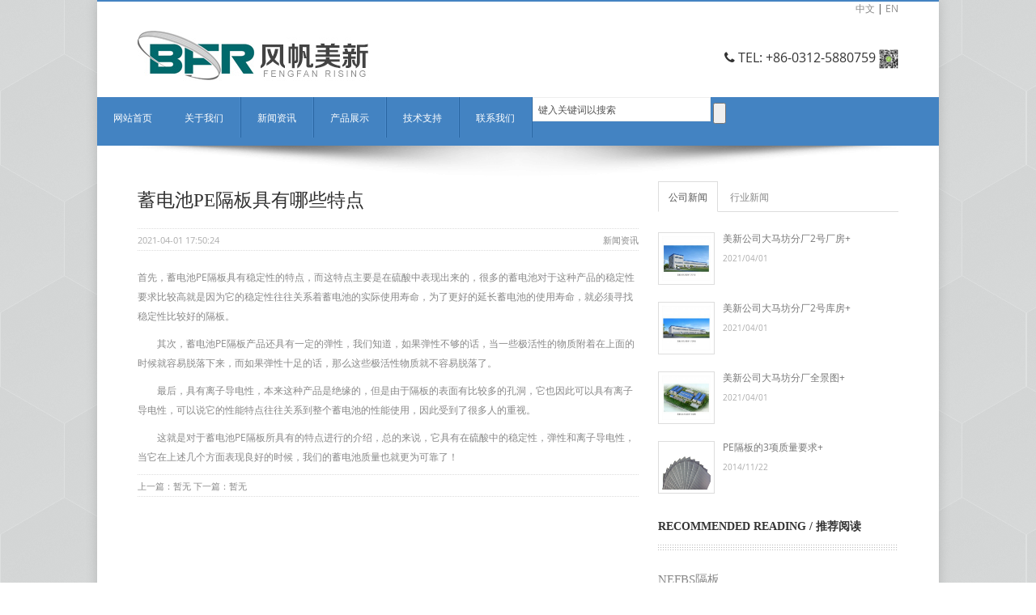

--- FILE ---
content_type: text/html; charset=utf-8
request_url: https://ffrising.com/index.php?m=home&c=View&a=index&aid=29
body_size: 7028
content:
<!DOCTYPE html>
<html lang="en">
<head>
<meta charset="utf-8">
<title>新闻资讯</title>
<meta name="viewport" content="width=device-width, initial-scale=1.0">
<meta name="keywords" content="风帆美新,PE复合隔膜,工业型PE隔膜,汽车型双面筋隔膜,LL型隔膜">
<meta name="description" content="保定风帆美新蓄电池隔板制造有限公司于2000年在保定高开区成立。目前是由中国风帆有限责任公司（中国著名企业）、英国瑞星公司(拥有全球顶尖的技术）、柯锐世（前身为江森自控，世界500强企业，现更名柯锐世）共同投资组建的合资公司，采用欧美先进技术和设备，主要产品为超高分子量聚乙烯（PE）隔膜，广泛应用于各种电源包括汽车、摩托车、叉车、储能、动力能源及新型绿色能源等等，拥有十几项专利，产品广销海内外。">
<link href="/template/eyou/pc/css/bootstrap.css" rel="stylesheet">
<link href="/template/eyou/pc/css/style.css" rel="stylesheet">
<link href="/template/eyou/pc/css/icons.css" rel="stylesheet">
<link href="/template/eyou/pc/css/bootstrap-responsive.css" rel="stylesheet">
<link rel="stylesheet" id="main-color" href="/template/eyou/pc/css/skin-bluelight.css" media="screen"/>
<link rel="apple-touch-icon-precomposed" sizes="144x144" href="/template/eyou/pc/img/ico/apple-touch-icon-144-precomposed.png">
<link rel="apple-touch-icon-precomposed" sizes="114x114" href="/template/eyou/pc/img/ico/apple-touch-icon-114-precomposed.png">
<link rel="apple-touch-icon-precomposed" sizes="72x72" href="/template/eyou/pc/img/ico/apple-touch-icon-72-precomposed.png">
<link rel="apple-touch-icon-precomposed" href="/template/eyou/pc/img/ico/apple-touch-icon-57-precomposed.png">
<link rel="shortcut icon" href="/template/eyou/pc/img/ico/favicon.png">
<link href="/favicon.ico" rel="shortcut icon" type="image/x-icon" />
<script type="text/javascript" src="/public/static/common/js/ey_global.js?v=v1.7.2"></script>
</head>
<body class="boxed">
<div class="body">
<!-- Navigation -->


<header>
  <div class="container clearfix">
    <div class="row-fluid">
      <div class="span12">
        <h1 class="brandlogo"><a href="/"><img src="/template/eyou/pc/img/logo.jpg" alt=""></a></h1>
        <div class="topinfo">
          <div class="infoaddress"> <a href="#">中文</a> | <a href="http://e.ffrising.com/">EN</a></div>
          <ul class="social-icons list-soc">
            <p> 
              <!-- <li><a href="#"><i class="icon-facebook"></i></a></li>
              <li><a href="#"><i class="icon-twitter"></i></a></li>
              <li><a href="#"><i class="icon-linkedin"></i></a></li>
              <li><a href="#"><i class="icon-google-plus"></i></a></li>
              <li><a href="#"><i class="icon-pinterest"></i></a></li>-->
          </ul>
          <div class="infophone"> <i class="icon-phone"></i> Tel: +86-0312-5880759 <img src="/template/eyou/pc/img/liantu.png" width="24" height="24"></div>
        </div>
        <div class="clearfix"> </div>
      </div>
    </div>
  </div>
  <div class="row-nav navbar">
    <div class="navbar-inner">
      <ul id="nav" class="nav">
        <li><a href="/">网站首页</a></li>
                <li><a href="/index.php?m=home&c=Lists&a=index&tid=2">关于我们</a></li>
        <li class="divider-vertical"></li>
                <li><a href="/index.php?m=home&c=Lists&a=index&tid=5">新闻资讯</a></li>
        <li class="divider-vertical"></li>
                <li><a href="/index.php?m=home&c=Lists&a=index&tid=3">产品展示</a></li>
        <li class="divider-vertical"></li>
                <li><a href="/index.php?m=home&c=Lists&a=index&tid=4">技术支持</a></li>
        <li class="divider-vertical"></li>
                <li><a href="/index.php?m=home&c=Lists&a=index&tid=6">联系我们</a></li>
        <li class="divider-vertical"></li>
              </ul>
      <form action="/index.php?m=home&c=Search&a=lists"><input type="hidden" name="m" value="home" /><input type="hidden" name="c" value="Search" /><input type="hidden" name="a" value="lists" name="formsearch" method="get" id="search">
       <input type="hidden" name="channel" value="" />
         <input type="hidden" name="typeid" value="" />
        <input name="keywords" type="text" class="text-search" id="search-keyword" value="键入关键词以搜索" onBlur="if(this.value == '') { this.value = '键入关键词以搜索'; }" 
         onfocus="if(this.value == '键入关键词以搜索') { this.value = ''; }" />
        <input class="a" type="submit" name="submit" value="" />
      </form>
    </div>
  </div>
</header>
<div class="text-center"> <img src="/template/eyou/pc/img/sha.png" class="slidershadow" alt=""> </div>

<!-- /end header -->
	<div class="container">
		<div class="row-fluid">
			<div class="span8 span-fixed-sidebar">
				<div class="row-fluid">
					<div class="span12">
						<header class="entry-header">
						<div class="sectiontitlepost">
							<h1>蓄电池PE隔板具有哪些特点</h1>
						</div>
						<div class="entry-meta">
							<a><span class="entry-date">2021-04-01 17:50:24 </span></a>
							<span class="pull-right"><a href="/index.php?m=home&c=Lists&a=index&tid=5"> 新闻资讯</a></span>
						</div>
						<!-- .entry-meta -->
						</header>
						<div class="innerblogboxtwo">
							<div class="entry-content">
								<p><p>
	首先，蓄电池PE隔板具有稳定性的特点，而这特点主要是在硫酸中表现出来的，很多的蓄电池对于这种产品的稳定性要求比较高就是因为它的稳定性往往关系着蓄电池的实际使用寿命，为了更好的延长蓄电池的使用寿命，就必须寻找稳定性比较好的隔板。</p>
<p>
	　　其次，蓄电池PE隔板产品还具有一定的弹性，我们知道，如果弹性不够的话，当一些极活性的物质附着在上面的时候就容易脱落下来，而如果弹性十足的话，那么这些极活性物质就不容易脱落了。</p>
<p>
	　　最后，具有离子导电性，本来这种产品是绝缘的，但是由于隔板的表面有比较多的孔洞，它也因此可以具有离子导电性，可以说它的性能特点往往关系到整个蓄电池的性能使用，因此受到了很多人的重视。</p>
<p>
	　　这就是对于蓄电池PE隔板所具有的特点进行的介绍，总的来说，它具有在硫酸中的稳定性，弹性和离子导电性，当它在上述几个方面表现良好的时候，我们的蓄电池质量也就更为可靠了！</p>
</p>		 
						  </div>

							<footer class="entry-meta">

							
    上一篇：暂无
    下一篇：暂无
</footer>

						</div>

					</div>

				</div>

			</div>
      <div class="span4">
        <ul id="myTab" class="nav nav-tabs">
          <li class="active"><a href="#公司新闻" data-toggle="tab">公司新闻</a></li>
          <li><a href="#行业新闻" data-toggle="tab">行业新闻</a></li>
        </ul>
        <div id="myTabContent" class="tab-content multi-sidebar">
          <div class="tab-pane fade active in" id="公司新闻">
            <ul class="sidebar-latest">
			              <li class="clearfix"> <a href="/index.php?m=home&c=View&a=index&aid=35"><img src="/uploads/allimg/210401/1-2104011KA5523-lp.jpg" class="attachment-thumbnail" alt="美新公司大马坊分厂2号厂房"></a> <a href="/index.php?m=home&c=View&a=index&aid=35">美新公司大马坊分厂2号厂房+</a><br>
                <small><a href="/index.php?m=home&c=View&a=index&aid=35"><span class="entry-date">2021/04/01</span></a></small> </li>
			              <li class="clearfix"> <a href="/index.php?m=home&c=View&a=index&aid=34"><img src="/uploads/allimg/210401/1-2104011K60MR-lp.jpg" class="attachment-thumbnail" alt="美新公司大马坊分厂2号库房"></a> <a href="/index.php?m=home&c=View&a=index&aid=34">美新公司大马坊分厂2号库房+</a><br>
                <small><a href="/index.php?m=home&c=View&a=index&aid=34"><span class="entry-date">2021/04/01</span></a></small> </li>
			              <li class="clearfix"> <a href="/index.php?m=home&c=View&a=index&aid=33"><img src="/uploads/allimg/210401/1-2104011K5244F-lp.jpg" class="attachment-thumbnail" alt="美新公司大马坊分厂全景图"></a> <a href="/index.php?m=home&c=View&a=index&aid=33">美新公司大马坊分厂全景图+</a><br>
                <small><a href="/index.php?m=home&c=View&a=index&aid=33"><span class="entry-date">2021/04/01</span></a></small> </li>
			              <li class="clearfix"> <a href="/index.php?m=home&c=View&a=index&aid=5"><img src="/uploads/allimg/210401/1-2104011IJE06.jpg" class="attachment-thumbnail" alt="PE隔板的3项质量要求"></a> <a href="/index.php?m=home&c=View&a=index&aid=5">PE隔板的3项质量要求+</a><br>
                <small><a href="/index.php?m=home&c=View&a=index&aid=5"><span class="entry-date">2014/11/22</span></a></small> </li>
			            </ul>
          </div>
          <div class="tab-pane fade" id="行业新闻">
            <ul class="sidebar-latest">
                          <li class="clearfix"> <a href="/index.php?m=home&c=View&a=index&aid=32"><img src="/public/static/common/images/not_adv.jpg" class="attachment-thumbnail" alt="如何选择与使用PE隔板抗氧化剂"></a> <a href="/index.php?m=home&c=View&a=index&aid=32">如何选择与使用PE隔板抗氧化剂+</a><br>
                <small><a href="/index.php?m=home&c=View&a=index&aid=32"><span class="entry-date">2021/04/01</span></a></small> </li>
			              <li class="clearfix"> <a href="/index.php?m=home&c=View&a=index&aid=31"><img src="/public/static/common/images/not_adv.jpg" class="attachment-thumbnail" alt="8个必须知道的蓄电池术语"></a> <a href="/index.php?m=home&c=View&a=index&aid=31">8个必须知道的蓄电池术语+</a><br>
                <small><a href="/index.php?m=home&c=View&a=index&aid=31"><span class="entry-date">2021/04/01</span></a></small> </li>
			              <li class="clearfix"> <a href="/index.php?m=home&c=View&a=index&aid=30"><img src="/public/static/common/images/not_adv.jpg" class="attachment-thumbnail" alt="PE蓄电池隔板免维护的作用是什么？"></a> <a href="/index.php?m=home&c=View&a=index&aid=30">PE蓄电池隔板免维护的作用是什么？+</a><br>
                <small><a href="/index.php?m=home&c=View&a=index&aid=30"><span class="entry-date">2021/04/01</span></a></small> </li>
			              <li class="clearfix"> <a href="/index.php?m=home&c=View&a=index&aid=20"><img src="/uploads/allimg/210401/1-2104011H40S00.jpg" class="attachment-thumbnail" alt="铅酸蓄电池结构"></a> <a href="/index.php?m=home&c=View&a=index&aid=20">铅酸蓄电池结构+</a><br>
                <small><a href="/index.php?m=home&c=View&a=index&aid=20"><span class="entry-date">2014/11/25</span></a></small> </li>
			              <li class="clearfix"> <a href="/index.php?m=home&c=View&a=index&aid=6"><img src="/uploads/allimg/210401/1-2104011I6105Q.jpg" class="attachment-thumbnail" alt="汽车蓄电池相关知识讲解 汽车启动不可少"></a> <a href="/index.php?m=home&c=View&a=index&aid=6">汽车蓄电池相关知识讲解 汽车启动不可少+</a><br>
                <small><a href="/index.php?m=home&c=View&a=index&aid=6"><span class="entry-date">2014/11/22</span></a></small> </li>
			            </ul>
          </div>
        </div>
        
        <!-- END Tabs -->
        
        <div class="sidebarBox widget-container widget_text">
          <h4 class="widget-title">Recommended reading / 推荐阅读</h4>
          		  <div class="textwidget">	
            <h6><a href="/index.php?m=home&c=View&a=index&aid=38">NEFBS隔板</a></h6>
            <img src="/uploads/allimg/210410/1-2104101911010-L.png">
            <p>...</p>
          </div>
		          </div>
        <div class="sidebarBox widget-container widget_text">
          <h4 class="widget-title">联系我们</h4>
          <div class="textwidget"> 
            <i class="icon-reorder"></i> &nbsp;保定风帆美新蓄电池隔板制造有限公司  <p> </p>
            <i class="icon-map-marker"></i> &nbsp; 河北省保定市高开区隆兴西路299号  <p> </p>
            <i class="icon-phone"></i> &nbsp;+0312-5880759  <p> </p>
            <i class="icon-mobile-phone"></i> &nbsp;+0312-5880758  <p> </p>
            <i class="icon-envelope"></i> &nbsp;<i>E-mail</i>: &nbsp;<a href="mailto:  ">  </a><p> </p>
             
          </div>
        </div>
      </div>

		</div>

	</div>
<div class="footer footerdark">
  <div class="text-center wraptotop"> <a class="totop"><i class="icon-chevron-up"></i></a> </div>
  <div class="container"> 
    
    <!-- 1st row -->
    
    <div class="row-fluid">
      <div class="span4">
        <h1 class="title"><i class="icon-heart"></i> 公司简介</h1>
        <hr>
        <p>保定风帆美新蓄电池隔板制造有限公司于2000年在保定高开区成立。目前是由中国风帆有限责任公司（中国著名企业）、英国瑞星公司(拥有全球顶尖的技术）、柯锐世（前身为江森自控，世界500强企业，现更名柯锐世）共同投资组建的合资公司，采用欧美先进技术和设备，公司拥有多...</p>
        <p> 官方网站 ： <a href="http://www.ffrising.com">www.ffrising.com</a> . </p>
      </div>
      <div class="span4">
        <h1 class="title">我们微博</h1>
        <hr>
        <div id="quotes">  <!--标签arclist报错：指定属性 typeid 的栏目ID不存在。--> </div>
      </div>
      <div class="span4">
        <h1 class="title">联系我们</h1>
        <hr>
        <div class="done">
          <div class="alert alert-success">
            <button type="button" class="close" data-dismiss="alert">×</button>
            您的消息已经发送。谢谢你！ </div>
        </div>
		        <form method="post" action="/index.php?m=home&c=Lists&a=gbook_submit&lang=cn" enctype="multipart/form-data" onsubmit="return checkForm();">
          <div class="form">
            <div class="controls controls-row">
              <input class="span6" type="text" name='attr_5' id='attr_5' placeholder="昵称" style="color: #fff;">
              <input class="span6" type="text" name='attr_16' id='attr_16' placeholder="邮箱" style="color: #fff;">
            </div>
            <div class="controls">
              <textarea class="span12" name='attr_20' id='attr_20' rows="4" placeholder="内容" style="color: #fff;"></textarea>
            </div>
            <input type="submit"  name="submit" class="btn" value="发送消息">
          </div>
		  <input type="hidden" name="gourl" id="gourl_eaa753f5d5fc9ba19d9ae82ef718ccb7" value="https%3A%2F%2Fffrising.com%2Findex.php%3Fm%3Dhome%26c%3DView%26a%3Dindex%26aid%3D29" /><input type="hidden" name="typeid" value="6" /><input type="hidden" name="__token__eaa753f5d5fc9ba19d9ae82ef718ccb7" id="eaa753f5d5fc9ba19d9ae82ef718ccb7" value="" /><input type="hidden" name="form_type" value="0" /><script type="text/javascript">
    function submiteaa753f5d5fc9ba19d9ae82ef718ccb7(elements)
    {
        if (document.getElementById('gourl_eaa753f5d5fc9ba19d9ae82ef718ccb7')) {
            document.getElementById('gourl_eaa753f5d5fc9ba19d9ae82ef718ccb7').value = encodeURIComponent(window.location.href);
        }
            var x = elements;
    for (var i=0;i<x.length;i++) {
        
                            if(x[i].name == 'attr_5' && x[i].value.length == 0){
                                alert('姓名不能为空！');
                                return false;
                            }
                        
                            if(x[i].name == 'attr_16' && x[i].value.length == 0){
                                alert('邮箱不能为空！');
                                return false;
                            }
                         
                    if(x[i].name == 'attr_16' && !(/^(.+)@([^\@]+)\.([^\.]+)$/.test( x[i].value)) && x[i].value.length > 0){
                        alert('邮箱格式不正确！！');
                        return false;
                    }
                   
                            if(x[i].name == 'attr_20' && x[i].value.length == 0){
                                alert('内容不能为空！');
                                return false;
                            }
                        
    }
        
        elements.submit();
    }

    function ey_fleshVerify_1769022497(id)
    {
        var token = id.replace(/verify_/g, '__token__');
        var src = "/index.php?m=api&c=Ajax&a=vertify&type=guestbook&lang=cn&token="+token;
        src += "&r="+ Math.floor(Math.random()*100);
        document.getElementById(id).src = src;
    }

    function f9a2a37d7b9977d59a6d4c93f86506b2c()
    {
        var ajax = new XMLHttpRequest();
        ajax.open("post", "/index.php?m=api&c=Ajax&a=get_token", true);
        ajax.setRequestHeader("X-Requested-With","XMLHttpRequest");
        ajax.setRequestHeader("Content-type","application/x-www-form-urlencoded");
        ajax.send("name=__token__eaa753f5d5fc9ba19d9ae82ef718ccb7");
        ajax.onreadystatechange = function () {
            if (ajax.readyState==4 && ajax.status==200) {
                document.getElementById("eaa753f5d5fc9ba19d9ae82ef718ccb7").value = ajax.responseText;
                document.getElementById("gourl_eaa753f5d5fc9ba19d9ae82ef718ccb7").value = encodeURIComponent(window.location.href);
          　}
        } 
    }
    f9a2a37d7b9977d59a6d4c93f86506b2c();
    function getNext1598839807(id,name,level) {
        var input = document.getElementById('attr_'+name);
        var first = document.getElementById('first_id_'+name);
        var second = document.getElementById('second_id_'+name);
        var third = document.getElementById('third_id_'+name);
        var findex ='', fvalue = '',sindex = '',svalue = '',tindex = '',tvalue = '',value='';

        if (level == 1){
            if (second) {
                second.style.display = 'none';
                second.innerHTML  = ''; 
            }
            if (third) {
                third.style.display = 'none';
                third.innerHTML  = '';
            }
            findex = first.selectedIndex;
            fvalue = first.options[findex].value;
            input.value = fvalue;
            value = fvalue;
        } else if (level == 2){
            if (third) {
                third.style.display = 'none';
                third.innerHTML  = '';
            }
            findex = first.selectedIndex;
            fvalue = first.options[findex].value;
            sindex = second.selectedIndex;
            svalue = second.options[sindex].value;
            if (svalue) {
                input.value = fvalue+','+svalue;
                value = svalue;
            }else{
                input.value = fvalue;
            }
        } else if (level == 3){
            findex = first.selectedIndex;
            fvalue = first.options[findex].value;
            sindex = second.selectedIndex;
            svalue = second.options[sindex].value;
            tindex = third.selectedIndex;
            tvalue = third.options[tindex].value;
            if (tvalue) {
                input.value = fvalue+','+svalue+','+tvalue;
                value = tvalue;
            }else{
                input.value = fvalue+','+svalue;
            }
        } 
        if (value) {
            if(document.getElementById(id))
            {
                document.getElementById(id).options.add(new Option('请选择','')); 
                var ajax = new XMLHttpRequest();
                ajax.open("post", "/index.php?m=api&c=Ajax&a=get_region", true);
                ajax.setRequestHeader("X-Requested-With","XMLHttpRequest");
                ajax.setRequestHeader("Content-type","application/x-www-form-urlencoded");
                ajax.send("pid="+value);
                ajax.onreadystatechange = function () {
                    if (ajax.readyState==4 && ajax.status==200) {
                        var data = JSON.parse(ajax.responseText).data;
                        if (data) {
                            data.forEach(function(item) {
                                document.getElementById(id).options.add(new Option(item.name,item.id)); 
                                document.getElementById(id).style.display = "block";
                            });
                        }
                  　}
                }
            }
        }
    }
</script>        </form>
		      </div>
    </div>
  </div>
</div>

<!-- 2nd row -->

<div class="footerbottom footerbottomdark">
  <div class="container">
    <div class="row-fluid"> 
      
      <!-- left -->
      
      <div class="span4 smallspacetop">
        <p class="smaller"> <span class="copyright">© </span> Copyright 2021 风帆美新. <a href="https://beian.miit.gov.cn/" rel="nofollow" target="_blank">冀ICP备2023015473号-1</a> <br><img src="http://www.ffrising.com/uploads/231129/备案图标.png" width='14px' height='14px'></img>
<a href="http://www.beian.gov.cn/portal/registerSystemInfo?recordcode=13060002003029" rel="nofollow" target="_blank">冀公网安备13060002003029</a></p>
      </div>
      
      <!-- right -->
      
      <div class="span8 smallspacetop">
        <div class="pull-right smaller">
          <ul class="footermenu">
            <li><a href="/">首页</a></li>
            <li><a href="">产品</a></li>
            <li><a href="">新闻</a></li>
            <li><a href="">品牌</a></li>
            <li><a href="">联系</a></li>
          </ul>
        </div>
        <div class="clearfix"> </div>
      </div>
      
      <!-- end right --> 
      
    </div>
  </div>
</div>

<!-- FOOTER END
================================================== -->
<!-- 应用插件标签 start --> 
 <script type="text/javascript" src="/weapp/Baidushoulu/template/skin/js/jquery-1.11.3.min.js"></script><script>
        function baidu_check(){
        	var stfr = window.location.href;
        	var dz = encodeURIComponent(stfr);  
            $.getJSON("/index.php?m=plugins&c=Baidushoulu&a=ajax_domain&domain="+ dz,function(result){ 
                if (result.code == 200) {
                    $('#ae_bdcx').text('已收录');
                    $("#ae_bdcx").attr('href','https://www.baidu.com/s?wd='+document.title);                 }else if(result.code == 403){
                    $('#ae_bdcx').text('立即提交');
                    $('#ae_bdcx').css('color','red');
			$('#ae_bdcx').attr('href','http://zhanzhang.baidu.com/sitesubmit/index?sitename='+ dz);
			var bp = document.createElement('script');
			var curProtocol = window.location.protocol.split(':')[0];
			if (curProtocol === 'https') {bp.src = 'https://zz.bdstatic.com/linksubmit/push.js';} 
			else {bp.src = 'http://push.zhanzhang.baidu.com/push.js';}
			var s = document.getElementsByTagName('script')[0];
			s.parentNode.insertBefore(bp, s);
                }else{
                    $('#ae_bdcx').text('查询收录失败');
                }
            });
        }
        baidu_check();
</script><!-- 应用插件标签 end -->
</div>
<script src="/template/eyou/pc/js/jquery.js"></script>
<script src="/template/eyou/pc/js/bootstrap.js"></script>
<script src="/template/eyou/pc/js/plugins.js"></script>
<script src="/template/eyou/pc/js/custom.js"></script>
<script type="text/javascript">var root_dir="";var ey_aid=29;</script>
<script language="javascript" type="text/javascript" src="/public/static/common/js/ey_footer.js?v=v1.7.2"></script>
</body>
</html>

--- FILE ---
content_type: text/html;charset=utf-8
request_url: https://ffrising.com/index.php?m=api&c=Ajax&a=get_token
body_size: 82
content:
54cdb34f9d8ca659e66d4e3d65611fdb

--- FILE ---
content_type: text/css
request_url: https://ffrising.com/template/eyou/pc/css/style.css
body_size: 14615
content:
/* AB模版网 做最好的织梦整站模板下载网站 */
/* 网址：Www.AdminBuy.Cn */
/* 图标大全：Sc.AdminBuy.Cn 专业建站素材网站 */
/* QQ：9490489 */
/* =========================================================== */
/* Common /* 
============================================================== */
.container, .navbar-static-top .container, .navbar-fixed-top .container, .navbar-fixed-bottom .container {
	max-width: 940px;
}
body.boxed {
	background-image: url(../img/bg/18.png);
	background-repeat: repeat;
}
body.boxed div.body {
	-moz-box-shadow: 0 0 14px rgba(0,0,0,0.15);
	-webkit-box-shadow: 0 0 14px rgba(0,0,0,0.15);
	box-shadow: 0 0 14px rgba(0,0,0,0.15);
	background-color: #FFFFFF;
	margin: 0px auto;
	max-width: 100%;
	width: 1040px;
	font-family: 'open_sansregular';
	font-size: 12px;
	color: #888;
	line-height: 24px;
	z-index: 0;
	position: relative;
	border-top: 5px solid #e7402f;
}
.overlaybg {
	position: absolute;
	top: 0;
	left: 0;
	right: 0;
	bottom: 0;
	background: url(../img/bg/pattern.png) repeat;
	background-attachment: fixed;
	z-index: 0;
}
/* OPEN SANS FONT */
@font-face {
	font-family: 'open_sansregular';
	src: url('fonts/OpenSans-Regular-webfont.eot');
	src: url('fonts/OpenSans-Regular-webfont.eot?#iefix') format('embedded-opentype'), url('fonts/OpenSans-Regular-webfont.woff') format('woff'), url('fonts/OpenSans-Regular-webfont.ttf') format('truetype'), url('fonts/OpenSans-Regular-webfont.svg#open_sansregular') format('svg');
	font-weight: normal;
	font-style: normal;
}
@font-face {
	font-family: 'open_sanslight';
	src: url('fonts/OpenSans-Light-webfont.eot');
	src: url('fonts/OpenSans-Light-webfont.eot?#iefix') format('embedded-opentype'), url('fonts/OpenSans-Light-webfont.woff') format('woff'), url('fonts/OpenSans-Light-webfont.ttf') format('truetype'), url('fonts/OpenSans-Light-webfont.svg#open_sanslight') format('svg');
	font-weight: normal;
	font-style: normal;
}
@font-face {
	font-family: 'open_sansbold';
	src: url('fonts/OpenSans-Bold-webfont.eot');
	src: url('fonts/OpenSans-Bold-webfont.eot?#iefix') format('embedded-opentype'), url('fonts/OpenSans-Bold-webfont.woff') format('woff'), url('fonts/OpenSans-Bold-webfont.ttf') format('truetype'), url('fonts/OpenSans-Bold-webfont.svg#open_sansbold') format('svg');
	font-weight: normal;
	font-style: normal;
}
/* PACIFICO FONT */
@font-face {
	font-family: 'PacificoRegular';
	src: url('fonts/Pacifico-webfont.eot');
	src: url('fonts/Pacifico-webfont.eot?#iefix') format('embedded-opentype'), url('fonts/Pacifico-webfont.woff') format('woff'), url('fonts/Pacifico-webfont.ttf') format('truetype'), url('fonts/Pacifico-webfont.svg#PacificoRegular') format('svg');
	font-weight: normal;
	font-style: normal;
}
img {
	border: 0px;
}
a {
	color: #e7402f;
	-webkit-transition: all 0.3s ease;
	-moz-transition: all 0.3s ease;
	-o-transition: all 0.3s ease;
	transition: all 0.3s ease;
}
a:hover {
	color: #e7402f;
	text-decoration: none;
	-webkit-transition: all 0.3s ease;
	-moz-transition: all 0.3s ease;
	-o-transition: all 0.3s ease;
	transition: all 0.3s ease;
}
h1, h2, h3, h4, h5, h6 {
	color: #303030;
	font-weight: 200;
	font-family: "微软雅黑";
}
li {
	line-height: inherit;
}
.primarycolor {
	color: #e7402f;
}
.primarybg {
	background: #e7402f;
}
.lead {
	margin-bottom: 10px;
	font-family: open_sanslight;
}
select, textarea, input[type="text"], input[type="password"], input[type="datetime"], input[type="datetime-local"], input[type="date"], input[type="month"], input[type="time"], input[type="week"], input[type="number"], input[type="email"], input[type="url"], input[type="search"], input[type="tel"], input[type="color"], .uneditable-input {
	font-family: open_sansregular;
	font-size: 12px;
}
input[class*="span"], select[class*="span"], textarea[class*="span"], .uneditable-input[class*="span"], .row-fluid input[class*="span"], .row-fluid select[class*="span"], .row-fluid textarea[class*="span"], .row-fluid .uneditable-input[class*="span"] {
	border-radius: 3px;
}
h1.small {
	font-size: 20px;
}
.graysection {
	margin-left: -50px;
	margin-right: 50px;
	padding-left: 50px;
	padding-right: 50px;
	border-top: 1px solid #f3f3f3;
	border-bottom: 1px solid #f3f3f3;
	padding-bottom: 25px;
	overflow: hidden;
	margin-bottom: 30px;
	background-color: #F1F1F1;
	padding-top: 30px;
}
.intro h1 {
	font-family: open_sansbold;
	font-size: 27.5px;
}
.graysection .lead {
	color: #444;
}
.page-header {
	margin: 0px;
	padding: 0;
	border: 0px;
}
.page-header h1 {
	font-size: 22px;
	line-height: 28px;
	font-family: "微软雅黑";
	padding-bottom: 10px;
	margin-top: -10px;
	text-transform: uppercase;
}
.headerdivider {
	background: url(../img/dots.gif) repeat;
	height: 7px;
	margin-bottom: 20px;
	opacity: 0.4;
}
.headerdivider-map {
	background: url(../img/dots.gif) repeat;
	height: 7px;
	margin-bottom: 0px;
	opacity: 0.4;
}
.slidershadow {
	margin-top: -30px;
}
.slidershadowcam {
	margin-top: -40px;
}
.img-circle {
	-webkit-border-radius: 500px;
	-moz-border-radius: 500px;
	border-radius: 500px;
	border: 4px solid #fff;
}
.break {
	height: 40px;
}
.borderpic {
	padding: 5px;
	border: 1px solid #eee;
}
.bgtitle {
	background: #f5f5f5;
	margin-top: -20px;
	margin-left: -20px;
	margin-right: -20px;
	padding-left: 20px;
	margin-bottom: 30px;
	border-bottom: 1px solid #eee;
}
.inneritem {
	padding: 10px;
	border: #f1f1f1 1px solid;
}
.hero-unit h1 {
	font-size: 30px;
	line-height: 1.2;
	color: inherit;
	letter-spacing: -1px;
	margin-bottom: 10px;
	color: #333;
}
.hero-unit {
	padding: 10px 20px;
	margin-bottom: 30px;
	font-size: 12px;
	font-weight: 200;
	line-height: 30px;
	color: inherit;
	background-color: #fdfdfd;
	border: 1px dashed #ccc;
	font-family: open_sanslight;
}
ul.icons-ul {
	text-indent: 0em;
}
.paddingright {
	padding-right: 20px;
}
.paddingleft {
	padding-left: 20px;
}
iframe {
	border: 0px;
}
/*================================================== * 
TinyNav
* ===============================================*/
.tinynav {
	display: none
}
#nav .selected a {
}
@media screen and (max-width:800px) {
.tinynav {
	display: block;
	background: #222;
	border: 0px;
	width: 100%;
	color: #fff;
	height: 35px;
	padding-left: 20px;
}
#nav {
	display: none
}
}
/* =========================================================== */
/* Header /* 
============================================================== */
header {
	padding: 0;
	z-index: 50;
}
.row-nav {
	margin-bottom: 20px;
	margin-top: 20px;
}
.navbar-inner {
	background: #4383c2;
	min-height: 50px;
	border: 0;
	padding-left: 0;
	padding-right: 0;
}
.navbar .nav>li>a, .navbar .nav>li>a:focus, .navbar .nav>li>a:hover {
	color: #fff;
	padding: 10px 20px 10px;
	-webkit-transition: all 0.3s ease;
	-moz-transition: all 0.3s ease;
	-o-transition: all 0.3s ease;
	transition: all 0.3s ease;
}
.navbar .divider-vertical {
	height: 50px;
	border-left: 1px solid #4b8bcb;
	border-right: 1px solid #2966a2;
	margin: 0;
}
.navbar .nav>li {
	line-height: 30px;
}
.navbar .nav>li>a:focus, .navbar .nav>li>a:hover, .navbar .nav>.active>a, .navbar .nav>.active>a:hover, .navbar .nav>.active>a:focus {
	color: #fff;
	text-decoration: none;
	background-color: #e7402f;
}
.navbar .nav {
	margin: 0;
}
.navbar .nav li.dropdown.open>.dropdown-toggle, .navbar .nav li.dropdown.active>.dropdown-toggle, .navbar .nav li.dropdown.open.active>.dropdown-toggle {
	background-color: #e7402f;
	color: #fff;
}
.brandlogo {
	float: left;
	font-size: 0px;
	font-weight: 0;
	margin: 36px 0 0;
	padding: 0;
	text-shadow: none;
	display: inline-block;
}
.topinfo {
	overflow: hidden;
	text-align: right;
}
.list-soc {
	overflow: hidden;
	margin-bottom: 5px;
	margin-top: 25px;
}
.list-soc li {
	float: right;
	margin-left: 3px;
}
.list-soc li a {
	opacity: 1;
	-webkit-transition: all 0.3s ease;
	-moz-transition: all 0.3s ease;
	-o-transition: all 0.3s ease;
	transition: all 0.3s ease;
}
ul {
	list-style: none outside none;
	margin: 0;
}
.infophone {
	text-align: right;
	font-size: 16px;
	line-height: 26px;
	color: #333333;
	text-transform: uppercase;
	padding-bottom: 4px;
}
.infoaddress {
	text-align: right;
	color: #333;
	font-size: 12px;
	line-height: 16px;
	text-transform: uppercase;
}
#search {
	margin: 0;
	overflow: hidden;
	position: relative;
	float: right;
	padding: 0;
}
#search input {
	background: #06335f;
	border: none;
	-webkit-box-shadow: none;
	-moz-box-shadow: none;
	box-shadow: none;
	color: #4383c2;
	margin: 0;
	padding: 10px;
	height: 50px;
	-webkit-border-radius: 0;
	-moz-border-radius: 0;
	border-radius: 0;
	-webkit-box-sizing: border-box;
	-moz-box-sizing: border-box;
	box-sizing: border-box;
	float: left;
	font-size: 12px;
}
#search input:focus {
	-webkit-box-shadow: none;
	-moz-box-shadow: none;
	box-shadow: none;
}
#search .a {
	display: inline-block;
	float: left;
	background: #4383c2 url(../img/part-btn-search.png) no-repeat center center;
	width: 50px;
	height: 50px;
	-webkit-transition: all 0.3s ease;
	-moz-transition: all 0.3s ease;
	-o-transition: all 0.3s ease;
	transition: all 0.3s ease;
}
.navbar .nav .dropdown-toggle .caret {
	margin-top: 13px;
}
.navbar .nav li.dropdown>.dropdown-toggle .caret, .navbar .nav li.dropdown>a:hover .caret, .navbar .nav li.dropdown>a:focus .caret:hover, .navbar .nav li.dropdown.open>.dropdown-toggle .caret, .navbar .nav li.dropdown.active>.dropdown-toggle .caret, .navbar .nav li.dropdown.open.active>.dropdown-toggle .caret {
	border-top-color: #fff;
	border-bottom-color: #fff;
}
.dropdown-menu {
	border: 0px;
	background-color: #222;
}
.navbar .nav>li>.dropdown-menu:before {
	border-bottom: 7px solid transparent;
}
.navbar .nav>li>.dropdown-menu:after {
	border-bottom: 6px solid transparent;
}
.dropdown-menu>li>a {
	-webkit-transition: all 0.3s ease-in;
	-moz-transition: all 0.3s ease-in;
	-ms-transition: all 0.3s ease-in;
	-o-transition: all 0.3s ease-in;
	transition: all 0.3s ease-in;
	color: #fff;
	border-top: 1px solid #2f2f2f;
	border-bottom: 1px solid #111;
	padding: 8px 20px;
}
.dropdown-menu>li>a:hover, .dropdown-menu>li>a:focus, .dropdown-submenu:hover>a, .dropdown-submenu:focus>a {
	-webkit-transition: all 0.3s ease-in;
	-moz-transition: all 0.3s ease-in;
	-ms-transition: all 0.3s ease-in;
	-o-transition: all 0.3s ease-in;
	transition: all 0.3s ease-in;
	background-color: #e7402f;
}
.dropdown-menu {
	padding: 0px;
	margin-left: -2px;
	margin-top: 0px;
}
ul.social-icons li {
	display: inline-block;
	float: none;
	padding: 13px;
	width: 0;
	height: 0;
	position: relative;
	background-color: #333;
	margin-right: 5px;
}
ul.social-icons li i {
	position: absolute;
	font-size: 14px;
	width: 20px;
	height: 20px;
	text-align: center;
	line-height: 20px;
	left: 50%;
	top: 50%;
	margin-left: -10px;
	margin-top: -10px;
}
ul.social-icons li a {
	color: #fff;
}
ul.social-icons li a i {
	-webkit-transition-duration: 0.8s;
	-moz-transition-duration: 0.8s;
	-o-transition-duration: 0.8s;
	transition-duration: 0.8s;
	-webkit-transition-property: -webkit-transform;
	-moz-transition-property: -moz-transform;
	-o-transition-property: -o-transform;
	transition-property: transform;
	overflow: hidden;
}
ul.social-icons li a i:hover {
	-webkit-transform: rotate(360deg);
	-moz-transform: rotate(360deg);
	-o-transform: rotate(360deg);
}
ul.social-icons li a:hover {
	text-decoration: none;
	color: #fff;
}
/* =========================================================== */
/* Footer /* 
============================================================== */
.footer a {
	color: #fff;
	-webkit-transition: all 0.5s ease-in-out;
	-moz-transition: all 0.5s ease-in-out;
	-o-transition: all 0.5s ease-in-out;
	-ms-transition: all 0.5s ease-in-out;
	transition: all 0.5s ease-in-out;
}
ul.footermenu li a:hover, .footer a:hover {
	opacity: 0.7;
}
.footer {
	padding-top: 30px;
	padding-bottom: 30px;
	color: #fff;
	margin-top: 60px;
}
.footer.btn {
	background: #fff;
	color: #333!important;
	border-color: rgba(0,0,0,0.1) rgba(0,0,0,0.1) rgba(0,0,0,0.25);
	-webkit-transition: all 0.5s ease-in-out;
	-moz-transition: all 0.5s ease-in-out;
	-o-transition: all 0.5s ease-in-out;
	-ms-transition: all 0.5s ease-in-out;
	transition: all 0.5s ease-in-out;
}
.footer.btn:hover {
	-webkit-transition: all 0.5s ease-in-out;
	-moz-transition: all 0.5s ease-in-out;
	-o-transition: all 0.5s ease-in-out;
	-ms-transition: all 0.5s ease-in-out;
	transition: all 0.5s ease-in-out;
}
.footer hr {
	border-top: 1px solid #000;
	border-bottom: 1px solid #222;
}
.footer ul.social-links li {
	background: #222;
	margin-right: 0px;
	margin-left: 10px;
}
.smaller {
	font-size: 80%;
}
.fontarial {
	font-family: arial;
}
.copyright {
	font-family: Arial;
}
.footerlogo {
	font-family: PacificoRegular;
	font-size: 22px;
}
.footerlogo47 {
	background: #fff;
	color: #e7402f;
	display: inline;
	padding: 10px;
	font-size: 22px;
	border-radius: 50%;
}
.footer h1 {
	color: #fff;
	text-transform: uppercase;
	font-size: 17px;
	border-bottom: 1px solid #fff;
	display: inline;
	padding-bottom: 14px;
}
.footer hr {
	border-top: 0;
	border-bottom: 1px solid #eee;
	margin-top: 5px;
}
.footer {
	font-size: 13px;
}
.footer .btn {
	color: #999 !Important;
	font-size: 13px;
	border-radius: 3px;
}
.footerbottom {
	color: #fff;
	line-height: 2.0;
	background: #333;
	border-top: 1px solid #444;
}
.footerbottom a {
	color: #fff;
}
ul.footermenu {
	list-style: none;
}
ul.footermenu li {
	float: left;
	margin-left: 5px;
	margin-right: 5px;
	text-transform: uppercase;
	line-height: 2.5;
}
ul.footermenu li a {
	-webkit-transition: all 0.5s ease-in-out;
	-moz-transition: all 0.5s ease-in-out;
	-o-transition: all 0.5s ease-in-out;
	-ms-transition: all 0.5s ease-in-out;
	transition: all 0.5s ease-in-out;
}
.footermenu li:before {
	content: '|';
	color: #777;
	display: inline-block;
	margin-right: 7px;
}
.footermenu li:nth-child(1):before {
	display: none;
}
.footerdark {
	background: #222;
	color: #ccc;
	margin-top: 65px;
	line-height: 1.6;
}
.footerdark-map {
	background: #222;
	color: #ccc;
	margin-top: 0px;
	line-height: 1.6;
}
.footerdark .footerlogo {
	color: #fff;
}
.footerdark h1 {
	color: #eee;
	border-bottom: 1px solid #e7402f;
}
.footerdark hr {
	border-top: 0;
	border-bottom: 1px solid #555;
}
.footerdark hr {
	border-bottom: 1px solid #333;
}
.footerdark .totop, .footerdark .totop:hover {
	background-image: none;
}
.footerdark input, .footerdark textarea, .footerdark input[type="text"] {
	background-color: #333;
	border: 0px;
}
.footerdark .btn {
	text-shadow: none;
}
.footerdark .btn:hover {
	background: #3f3f3f;
}
.wraptotop {
	margin-top: -55px;
	padding-bottom: 25px;
}
.totop {
	border: 2px solid #fff;
	color: #fff !Important;
	background: #e7402f;
	border-radius: 50%;
	display: inline-block;
	padding: 15px 20px;
	color: #fff;
	-webkit-transition: all 0.5s ease-in-out;
	-moz-transition: all 0.5s ease-in-out;
	-o-transition: all 0.5s ease-in-out;
	-ms-transition: all 0.5s ease-in-out;
	transition: all 0.5s ease-in-out;
}
.totop:hover {
	cursor: pointer;
	background: #e7402f;
	color: #fff;
	-webkit-transition: all 0.5s ease-in-out;
	-moz-transition: all 0.5s ease-in-out;
	-o-transition: all 0.5s ease-in-out;
	-ms-transition: all 0.5s ease-in-out;
	transition: all 0.5s ease-in-out;
}
.smallspacetop {
	margin-top: 7px;
	padding-top: 5px;
	padding-bottom: 5px;
}
.footermintitle {
	color: #fff;
	font-weight: 200;
}
#quotes {
	margin: 0;
	position: relative;
}
.textItem {
	position: absolute;
	display: none;
}
.avatar {
	/* selector for avatar class*/
	float: left;
	background: #fff;
	width: 34px;
	height: 34px;
	padding: 5px;
	border: 1px solid #eee;
	border-radius: 50%;
	box-shadow: 0px 1px 1px 1px #fff /* across displacement,vertical displacement,smearing,increase and color */;
	margin-right: 10px;
}
.avatar img {
	/* selector for a picture which is "inside" the avatar class */
	display: block;
	/* a picture is being displayed as a block,by a width it will be equal to the parent(in the div) */
	width: 100%;
	/* width 100% */
	border: 0;
	/* zero border */
	margin: 0;
	/* external margin is lacking */
	border-radius: 50%;/* read above */
}
.done {
	display: none;
}
.error input, input.error, .error textarea, textarea.error {
	background-color: #ffffff;
	border: 1px solid red !Important;
	-webkit-transition: border linear 0.2s, box-shadow linear 0.2s;
	-moz-transition: border linear 0.2s, box-shadow linear 0.2s;
	-o-transition: border linear 0.2s, box-shadow linear 0.2s;
	transition: border linear 0.2s, box-shadow linear 0.2s;
}
/* =========================================================== */
/* Services /* 
============================================================== */
.services {
	margin-top: 25px;
}
.services h2 {
	font-size: 17px;
	line-height: 1.2;
	font-family: open_sansbold;
	margin-top: 5px;
}
.services i {
	margin-right: 7px;
}
.grey-box {
	background: #Fff;
	padding: 20px;
	text-align: center;
	margin-bottom: 15px;
}
.grey-box .contact-number {
	font-size: 24px;
	font-weight: bold;
	color: #1192d3;
}
.grey-box-icon {
	text-align: center;
	position: relative;
}
.grey-box-icon:hover .fontawesome-icon.circle-white {
	background-color: #f6f6f6;
	color: #fff;
	-webkit-transition: all 0.5s ease-in-out;
	-moz-transition: all 0.5s ease-in-out;
	-o-transition: all 0.5s ease-in-out;
	-ms-transition: all 0.5s ease-in-out;
	transition: all 0.5s ease-in-out;
	-webkit-transform: rotate(360deg);
	-moz-transform: rotate(360deg);
	-o-transform: rotate(360deg);
	-ms-transform: rotate(360deg);
}
.grey-box-icon-pos {
}
.fontawesome-icon.medium.circle-center, .fontawesome-icon.medium.circle-white {
	width: 80px;
	height: 80px;
	line-height: 80px;
	display: inline-block;
}
.fontawesome-icon.medium {
	font-size: 48px;
}
.fontawesome-icon.circle-white {
	-moz-border-radius: 75px;
	-webkit-border-radius: 75px;
	border-radius: 75px;
	background-color: #444;
	color: #fff;
	text-align: center;
	margin-bottom: 5px;
	-webkit-transition: all 0.5s ease-in-out;
	-moz-transition: all 0.5s ease-in-out;
	-o-transition: all 0.5s ease-in-out;
	-ms-transition: all 0.5s ease-in-out;
	transition: all 0.5s ease-in-out;
}
.grey-box-icon:hover .fontawesome-icon.circle-white, .grey-box-icon.active .fontawesome-icon.circle-white {
	background-color: #e7402f;
	color: #fff;
}
/* =========================================================== */
/* Carousel /* 
============================================================== */
.list_carousel {
	margin-left: -10px;
	clear: both;
}
.list_carousel ul {
	margin: 0;
	padding: 0;
	list-style: none;
	display: block;
}
.list_carousel li {
	max-width: 100%;
	display: block;
	float: left;
	margin-left: 10px;
	cursor: default !important;
	height: auto;
}
.list_carousel.responsive {
	width: auto;
	margin-left: -10px;
}
.clearfix {
	float: none;
	clear: both;
}
.list_carousel .carousel_nav {
	position: relative;
	margin-top: -43px;
	background: #fff;
	padding-left: 5px;
	float: right;
	padding-right: 4px;
}
a.prev, a.next {
	background: url(../img/carousel_arrows.png) no-repeat #e7402f;
	width: 24px;
	height: 24px;
	display: block;
	position: relative;
	float: left;
	margin-left: 3px;
	-webkit-background-clip: padding-box;
	/* for Safari */background-clip: padding-box;
	box-shadow: inset 0 -1px 0 0 rgba(0,0,0,0.1);
}
a.prev:hover, a.next:hover {
	background-color: #444;
}
a.prev {
	background-position: -2px 0
}
a.prev.disabled {
	background-color: #555
}
a.next {
	background-position: -22px 0
}
a.next.disabled {
	background-color: #555
}
a.prev.disabled, a.next.disabled {
	cursor: default
}
a.prev span, a.next span {
	display: none
}
.pager {
	float: left;
	width: 300px;
	text-align: center;
}
.pager a {
	margin: 0 5px;
	text-decoration: none;
}
.pager a.selected {
	text-decoration: underline
}
.timer {
	background-color: #999;
	height: 6px;
	width: 0px;
}
.testimonials .list_carousel li {
	width: 330px
}
.carousel-content {
	float: left;
	width: 100%;
}
.featured-projects {
	background: #fff;
	font-size: 12px;
	-moz-box-shadow: 0 1px 3px rgba(34,25,25,0.4);
	text-align: center;
	overflow: hidden;
	position: relative;
	-webkit-transition: all 1s ease-in-out;
	-moz-transition: all 1s ease-in-out;
	-o-transition: all 1s ease-in-out;
	transition: all 1s ease-in-out;
	border: 1px solid #eee;
}
.featured-projects:hover {
}
.featured-projects-image {
	padding: 0px
}
.featured-projects-image img {
	-webkit-box-sizing: content-box;
	-moz-box-sizing: content-box;
	box-sizing: content-box;
}
.featured-projects-image a {
	display: block
}
.featured-projects-content {
	padding: 0 10px
}
.featured-projects-content p {
	margin-bottom: 10px
}
.featured-projects-content h1 {
	font-size: 13px;
	line-height: 1;
	font-weight: bold;
}
.featured-projects-content h1 a {
	padding-bottom: 10px;
	border-bottom: 1px solid #eee;
	display: block;
	color: #222;
}
.small {
	font-size: 12px
}
.grayimage {
	filter: url("data:image/svg+xml;nowhitespace:afterproperty;utf8,<svg xmlns=\'http://www.w3.org/2000/svg\'><filter id=\'grayscale\'><feColorMatrix type=\'matrix\' values=\'0.3333 0.3333 0.3333 0 0 0.3333 0.3333 0.3333 0 0 0.3333 0.3333 0.3333 0 0 0 0 0 1 0\'/></filter></svg>#grayscale");
	/* Firefox 10+,Firefox on Android */ filter: gray;
	/* IE6-9 */ -webkit-filter: grayscale(100%);/* Chrome 19+,Safari 6+,Safari 6+iOS */
}
.imgproject {
	float: left;
	margin-right: 20px;
}
/* =========================================================== */
/* Team /* 
============================================================== */
.titleborder div {
	display: inline-block;
	background-color: #fff;
	padding: 1px 12px;
	position: relative;
}
.titleborder div {
	color: #444;
	font-size: 18px;
	top: 14px;
	padding-left: 0 !important;
	font-family: "Microsoft YaHei";
	text-transform: uppercase;
}
.titleborder {
	position: relative;
	border-bottom: medium double #f6f6f6;
	margin-bottom: 30px;
}
.thumbnail {
	border: 1px solid #f3f3f3;
	font-size: 13px;
	background: #fff;
	-webkit-border-radius: 0px;
	-moz-border-radius: 0px;
	border-radius: 0px;
	padding: 0px;
	border-bottom: medium double #ddd;
	text-align: center;
	line-height: 25px;
}
.thumbnail h4 {
	font-size: 16px;
	line-height: 0.5;
	margin-top: 20px;
}
.thumbnail .caption {
	color: #888;
	padding: 10px 20px 15px;
	background: #f7f7f7;
}
.thumbnail .caption span {
}
.thumbnail img {
	-webkit-transition: all 1s ease;
	-moz-transition: all 1s ease;
	-o-transition: all 1s ease;
	-ms-transition: all 1s ease;
	transition: all 1s ease;
}
.thumbnail img:hover {
	filter: blur(2px);
	-webkit-filter: blur(2px);
	-moz-filter: blur(2px);
	-o-filter: blur(2px);
	-ms-filter: blur(2px);
}
.iconmargin {
	margin-right: 5px;
}
.btn, .btn:hover {
	-webkit-transition: all 0.5s ease-in-out;
	-moz-transition: all 0.5s ease-in-out;
	-o-transition: all 0.5s ease-in-out;
	-ms-transition: all 0.5s ease-in-out;
	transition: all 0.5s ease-in-out;
}
.btn-primary {
	background-color: #e7402f;
}
.btn-primary:hover {
	background-color: #444;
}
/* =========================================================== */
/* Accordion/* 
============================================================== */
.accordion, .toggle {
}
.accordion h3, .toggle h3 {
	padding: 10px 11px;
	font-size: 15px;
	margin: 0 0 3px 0;
	line-height: 18px;
	color: #606060;
	cursor: pointer;
	position: relative;
	text-transform: none;
	background: #fcfcfa;
	transition: all 300ms ease 0s;
	-webkit-transition: all 300ms ease 0s;
	border-bottom: 1px solid #f1f1f1;
}
.accordion h3 span, .toggle h3 span {
	line-height: 18px;
	display: block;
	padding: 0 0 0 17px;
	background: url(../img/acplus.png) no-repeat left top;
}
.accordion h3.active, .toggle h3.active, .accordion h3:hover, .toggle h3:hover {
	background: #606060;
	color: #eee;
}
.accordion h3.active span, .toggle h3.active span {
	background: url(../img/acplus.png) no-repeat left top;
}
.accordion h3:hover span, .toggle h3:hover span {
	background: url(../img/acminus.png) no-repeat left top !important;
}
.accordion h3.active span {
	background: url(../img/acminus.png) no-repeat left top !important;
}
.accordion .accord_cont, .toggle .toggle_cont {
	padding: 5px 0 2px 0;
	display: none;
}
/* =========================================================== */
/* Recent Posts /* 
============================================================== */
.recent-posts h4 {
	font-size: 15px;
}
.date {
	float: left;
	margin-right: 10px;
	margin-top: 8px;
	text-align: center;
}
article .day {
	background: #e7402f;
	color: #fff;
	display: block;
	font-size: 16px;
	padding: 6px;
	margin-bottom: 0;
}
.month {
	-moz-border-radius: 0 0 2px 2px;
	-moz-box-shadow: 0 -1px 0 0 rgba(0,0,0,0.07) inset;
	-webkit-border-radius: 0 0 2px 2px;
	-webkit-box-shadow: 0 -1px 0 0 rgba(0,0,0,0.07) inset;
	background: #444;
	border-radius: 0 0 2px 2px;
	box-shadow: 0 -1px 0 0 rgba(0,0,0,0.07) inset;
	color: #FFFFFF;
	font-size: 0.9em;
	padding: 1px 10px 2px;
}
/* =========================================================== */
/* Skills /* 
============================================================== */
ul#skill {
	list-style: none;
}
#skill {
	list-style: none;
	font-size: 12px;
	position: relative;
	line-height: 2em;
}
#skill li {
	margin-bottom: 25px;
	height: 40px;
	background: #f5f5f5;
}
#skill li:last-child {
	margin-bottom: 0px;
}
#skill li h3 {
	position: relative;
	font-size: 14px;
	color: #fff;
	padding-left: 10px;
	font-weight: normal;
	margin-top: 0;
	padding: 13px;
	display: inline;
}
#skill i {
	background: #e7402f;
	color: #fff;
	padding: 13px 12px 13px;
	margin-left: -13px;
	margin-right: 10px;
}
.thebar {
	height: 40px;
	position: absolute;
	width: 100%;
}
.progressdefault {
	background-color: #444;
}
.progresspink {
	background-color: #f674a4
}
.progressorange {
	background: orange
}
.progressgreen {
	background-color: #a1ce5b
}
.progressblue {
	background-color: #0E8FAB
}
/* =========================================================== */
/* Box Shadow Effects /* 
============================================================== */
.box {
	background: #f7f7f7;
	padding: 22px;
}
/*================================================== * Effect 1 * ===============================================*/
.effect1 {
	-webkit-box-shadow: 0 10px 6px -6px #777;
	-moz-box-shadow: 0 10px 6px -6px #777;
	box-shadow: 0 10px 6px -6px #777;
}
/*================================================== * Effect 2 * ===============================================*/
.effect2 {
	position: relative;
}
.effect2:before, .effect2:after {
	z-index: -1;
	position: absolute;
	content: "";
	bottom: 15px;
	left: 10px;
	width: 50%;
	top: 80%;
	max-width: 300px;
	background: #777;
	-webkit-box-shadow: 0 15px 10px #777;
	-moz-box-shadow: 0 15px 10px #777;
	box-shadow: 0 15px 10px #777;
	-webkit-transform: rotate(-3deg);
	-moz-transform: rotate(-3deg);
	-o-transform: rotate(-3deg);
	-ms-transform: rotate(-3deg);
	transform: rotate(-3deg);
}
.effect2:after {
	-webkit-transform: rotate(3deg);
	-moz-transform: rotate(3deg);
	-o-transform: rotate(3deg);
	-ms-transform: rotate(3deg);
	transform: rotate(3deg);
	right: 10px;
	left: auto;
}
/*================================================== * Effect 3 * ===============================================*/
.effect3 {
	position: relative;
}
.effect3:before {
	z-index: -1;
	position: absolute;
	content: "";
	bottom: 15px;
	left: 10px;
	width: 50%;
	top: 80%;
	max-width: 300px;
	background: #777;
	-webkit-box-shadow: 0 15px 10px #777;
	-moz-box-shadow: 0 15px 10px #777;
	box-shadow: 0 15px 10px #777;
	-webkit-transform: rotate(-3deg);
	-moz-transform: rotate(-3deg);
	-o-transform: rotate(-3deg);
	-ms-transform: rotate(-3deg);
	transform: rotate(-3deg);
}
/*================================================== * Effect 4 * ===============================================*/
.effect4 {
	position: relative;
}
.effect4:after {
	z-index: -1;
	position: absolute;
	content: "";
	bottom: 15px;
	right: 10px;
	left: auto;
	width: 50%;
	top: 80%;
	max-width: 300px;
	background: #777;
	-webkit-box-shadow: 0 15px 10px #777;
	-moz-box-shadow: 0 15px 10px #777;
	box-shadow: 0 15px 10px #777;
	-webkit-transform: rotate(3deg);
	-moz-transform: rotate(3deg);
	-o-transform: rotate(3deg);
	-ms-transform: rotate(3deg);
	transform: rotate(3deg);
}
/*================================================== * Effect 5 * ===============================================*/
.effect5 {
	position: relative;
}
.effect5:before, .effect5:after {
	z-index: -1;
	position: absolute;
	content: "";
	bottom: 25px;
	left: 10px;
	width: 50%;
	top: 80%;
	max-width: 300px;
	background: #777;
	-webkit-box-shadow: 0 35px 20px #777;
	-moz-box-shadow: 0 35px 20px #777;
	box-shadow: 0 35px 20px #777;
	-webkit-transform: rotate(-8deg);
	-moz-transform: rotate(-8deg);
	-o-transform: rotate(-8deg);
	-ms-transform: rotate(-8deg);
	transform: rotate(-8deg);
}
.effect5:after {
	-webkit-transform: rotate(8deg);
	-moz-transform: rotate(8deg);
	-o-transform: rotate(8deg);
	-ms-transform: rotate(8deg);
	transform: rotate(8deg);
	right: 10px;
	left: auto;
}
/*================================================== * Effect 6 * ===============================================*/
.effect6 {
	position: relative;
	-webkit-box-shadow: 0 1px 4px rgba(0,0,0,0.3), 0 0 40px rgba(0,0,0,0.1) inset;
	-moz-box-shadow: 0 1px 4px rgba(0,0,0,0.3), 0 0 40px rgba(0,0,0,0.1) inset;
	box-shadow: 0 1px 4px rgba(0,0,0,0.3), 0 0 40px rgba(0,0,0,0.1) inset;
}
.effect6:before, .effect6:after {
	content: "";
	position: absolute;
	z-index: -1;
	-webkit-box-shadow: 0 0 20px rgba(0,0,0,0.8);
	-moz-box-shadow: 0 0 20px rgba(0,0,0,0.8);
	box-shadow: 0 0 20px rgba(0,0,0,0.8);
	top: 50%;
	bottom: 0;
	left: 10px;
	right: 10px;
	-moz-border-radius: 100px / 10px;
	border-radius: 100px / 10px;
}
.effect6:after {
	right: 10px;
	left: auto;
	-webkit-transform: skew(8deg) rotate(3deg);
	-moz-transform: skew(8deg) rotate(3deg);
	-ms-transform: skew(8deg) rotate(3deg);
	-o-transform: skew(8deg) rotate(3deg);
	transform: skew(8deg) rotate(3deg);
}
/*================================================== * Effect 7 * ===============================================*/
.effect7 {
	position: relative;
	-webkit-box-shadow: 0 1px 4px rgba(0,0,0,0.3), 0 0 40px rgba(0,0,0,0.1) inset;
	-moz-box-shadow: 0 1px 4px rgba(0,0,0,0.3), 0 0 40px rgba(0,0,0,0.1) inset;
	box-shadow: 0 1px 4px rgba(0,0,0,0.3), 0 0 40px rgba(0,0,0,0.1) inset;
}
.effect7:before, .effect7:after {
	content: "";
	position: absolute;
	z-index: -1;
	-webkit-box-shadow: 0 0 20px rgba(0,0,0,0.8);
	-moz-box-shadow: 0 0 20px rgba(0,0,0,0.8);
	box-shadow: 0 0 20px rgba(0,0,0,0.8);
	top: 0;
	bottom: 0;
	left: 10px;
	right: 10px;
	-moz-border-radius: 100px / 10px;
	border-radius: 100px / 10px;
}
.effect7:after {
	right: 10px;
	left: auto;
	-webkit-transform: skew(8deg) rotate(3deg);
	-moz-transform: skew(8deg) rotate(3deg);
	-ms-transform: skew(8deg) rotate(3deg);
	-o-transform: skew(8deg) rotate(3deg);
	transform: skew(8deg) rotate(3deg);
}
/*================================================== * Effect 8 * ===============================================*/
.effect8 {
	position: relative;
	-webkit-box-shadow: 0 1px 4px rgba(0,0,0,0.3), 0 0 40px rgba(0,0,0,0.1) inset;
	-moz-box-shadow: 0 1px 4px rgba(0,0,0,0.3), 0 0 40px rgba(0,0,0,0.1) inset;
	box-shadow: 0 1px 4px rgba(0,0,0,0.3), 0 0 40px rgba(0,0,0,0.1) inset;
}
.effect8:before, .effect8:after {
	content: "";
	position: absolute;
	z-index: -1;
	-webkit-box-shadow: 0 0 20px rgba(0,0,0,0.8);
	-moz-box-shadow: 0 0 20px rgba(0,0,0,0.8);
	box-shadow: 0 0 20px rgba(0,0,0,0.8);
	top: 10px;
	bottom: 10px;
	left: 0;
	right: 0;
	-moz-border-radius: 100px / 10px;
	border-radius: 100px / 10px;
}
.effect8:after {
	right: 10px;
	left: auto;
	-webkit-transform: skew(8deg) rotate(3deg);
	-moz-transform: skew(8deg) rotate(3deg);
	-ms-transform: skew(8deg) rotate(3deg);
	-o-transform: skew(8deg) rotate(3deg);
	transform: skew(8deg) rotate(3deg);
}
.box {
	margin: 0px auto;
	margin-bottom: 30px;
}
.box h3 {
	text-align: center;
	font-size: 20px;
	margin-top: 0;
}
/*================================================== * 
Service Boxes
* ===============================================*/
.service-box, .service-box i, .service-box p, .service-box h3 {
	-webkit-transition: all 0.5s ease-in-out;
	-moz-transition: all 0.5s ease-in-out;
	-o-transition: all 0.5s ease-in-out;
	-ms-transition: all 0.5s ease-in-out;
	transition: all 0.5s ease-in-out;
}
.service-box {
	background: #f5f5f5;
	padding: 18px 29px;
	border-radius: 4px;
	box-shadow: inset 0 -1px 0 0 rgba(0,0,0,0.05);
	border-radius: 3px;
	text-align: center;
	color: #888;
	margin-bottom: 15px;
}
}
.service-box p {
	margin-top: 20px;
}
.service-box i {
	font-size: 80px;
	height: 80px;
	color: #666;
	margin: 10px 0;
	display: inline;
}
.service-box:hover, .service-box:hover h3 {
	color: #fff;
}
.service-box:hover i {
	color: #e7402f;
}
.service-box:hover p {
	-webkit-transition: none;
	-moz-transition: none;
	-o-transition: none;
	-ms-transition: none;
	transition: none;
	color: #fff;
}
.service-box:hover {
	background: #e7402f;
}
.service-box h3 {
	font-size: 16px;
}
.circleicon {
	width: 105px;
	height: 51px;
	border-radius: 50%;
	padding: 27px 0;
	background: #fff;
	margin: 0px auto;
	margin-bottom: 15px;
}
.circleicon i {
	font-size: 60px;
}
.service-box.featured {
	background: #e7402f;
	color: #fff;
}
.service-box.featured h3 {
	color: #fff;
}
.service-box.featured .circleicon i {
	color: #e7402f;
}
.service-box.featured:hover .circleicon i {
	color: #666;
}
.service-box.black {
	background: #333;
	color: #fff;
}
.service-box.black h3 {
	color: #fff;
}
.service-box.black .circleicon i {
	color: #e7402f;
}
.service-box.black:hover .circleicon i {
	color: #444;
}
/*================================================== * 
Flexslider
* ===============================================*/

/* * jQuery FlexSlider v2.0 * http://www.woothemes.com/flexslider/
* * Copyright 2012 WooThemes * Free to use under the GPLv2 license. * http://www.gnu.org/licenses/gpl-2.0.html * * Contributing author:Tyler Smith (@mbmufffin) */
/* Browser Resets */
.flex-container a:active, .flexslider a:active, .flex-container a:focus, .flexslider a:focus {
	outline: none;
}
.slides, .flex-control-nav, .flex-direction-nav {
	margin: 0;
	padding: 0;
	list-style: none;
}
/* FlexSlider Necessary Styles*********************************/ .flexslider {
	margin: 0;
	padding: 0;
}
.flexslider .slides>li {
	display: none;
	-webkit-backface-visibility: hidden;
}
/* Hide the slides before the JS is loaded. Avoids image jumping */
.flexslider .slides img {
}
.flex-pauseplay span {
	text-transform: capitalize;
}
/* Clearfix for the .slides element */
.slides:after {
	content: ".";
	display: block;
	clear: both;
	visibility: hidden;
	line-height: 0;
	height: 0;
}
html[xmlns] .slides {
	display: block;
}
* html .slides {
	height: 1%;
}
/* No JavaScript Fallback */
/* If you are not using another script,such as Modernizr,make sure you * include js that eliminates this class on page load */
.no-js .slides>li:first-child {
	display: block;
}
/* FlexSlider Default Theme*********************************/
.flexslider.project {
}
.flexslider {
	margin: 0 0 0px;
	position: relative;
	zoom: 1;
	color: #fff;
}
.flexslider h1 {
	color: #fff;
	text-shadow: 2px 4px 3px rgba(0,0,0,0.3);
	text-shadow: horizontal-offset vertical-offset blur color;
}
.flex-viewport {
	max-height: 2000px;
	-webkit-transition: all 1s ease;
	-moz-transition: all 1s ease;
	transition: all 1s ease;
}
.loading .flex-viewport {
	max-height: 300px;
}
.flexslider .slides {
	zoom: 1;
}
.carousel li {
	margin-right: 5px
}
/* Direction Nav */
.flex-direction-nav {
*height:0;
}
.flex-direction-nav a {
	width: 30px;
	height: 34px;
	margin: -20px 0 0;
	display: block;
	background: url(../img/bg_direction_nav.png) no-repeat 0 0;
	position: absolute;
	top: 50%;
	z-index: 10;
	cursor: pointer;
	text-indent: -9999px;
	opacity: 0;
	-webkit-transition: all .3s ease;
}
.flex-direction-nav .flex-next {
	background-position: 100% 0;
	right: -36px;
}
.flex-direction-nav .flex-prev {
	left: -36px;
}
.flexslider:hover .flex-next {
	opacity: 0.8;
	right: 5px;
}
.flexslider:hover .flex-prev {
	opacity: 0.8;
	left: 5px;
}
.flexslider:hover .flex-next:hover, .flexslider:hover .flex-prev:hover {
	opacity: 1;
}
.flex-direction-nav .flex-disabled {
	opacity: .3!important;
	filter: alpha(opacity=30);
	cursor: default;
}
/* Control Nav */
.flex-control-nav {
	width: 100%;
	position: absolute;
	bottom: -40px;
	text-align: center;
}
.flex-control-nav li {
	margin: 0 6px;
	display: inline-block;
	zoom: 1;
*display:inline;
}
.flex-control-paging li a {
	width: 15px;
	height: 15px;
	display: block;
	background: #eee;
	cursor: pointer;
	text-indent: -9999px;
	-webkit-border-radius: 20px;
	-moz-border-radius: 20px;
	-o-border-radius: 20px;
	border-radius: 20px;
	box-shadow: inset 0 0 3px rgba(0,0,0,0.3);
}
.flex-control-paging li a:hover {
	background: #fff;
}
.flex-control-paging li a.flex-active {
	background: #fff;
	cursor: default;
}
.flex-control-thumbs {
	margin: 5px 0 0;
	position: static;
	overflow: hidden;
}
.flex-control-thumbs li {
	width: 25%;
	float: left;
	margin: 0;
}
.flex-control-thumbs img {
	width: 100%;
	display: block;
	opacity: .7;
	cursor: pointer;
}
.flex-control-thumbs img:hover {
	opacity: 1;
}
.flex-control-thumbs .flex-active {
	opacity: 1;
	cursor: default;
}
@media screen and (max-width:860px) {
.flex-direction-nav .flex-prev {
	opacity: 1;
	left: 0;
}
.flex-direction-nav .flex-next {
	opacity: 1;
	right: 0;
}
}
/*================================================== * 
Panels
* ===============================================*/
.panel h1, .panel1 h1 {
	font-size: 18px;
	font-family: RalewayRegular;
	margin-top: 0;
	line-height: 24px;
}
.panel sapn {
	text-align: right;
}
.panel ul, .panel1 ul {
	list-style: none !important;
}
.panel, .panel1 {
	background-color: #FFF;
	border-left: 1px solid #e7402f;
	position: relative;
	margin-bottom: 15px;
	padding-top: 0px;
	padding-right: 20px;
	padding-bottom: 20px;
	padding-left: 20px;
}
.panel1:after {
	z-index: -1;
	position: absolute;
	content: "";
	bottom: 15px;
	left: 10px;
	width: 50%;
	top: 80%;
	max-width: 300px;
	background: #777;
	-webkit-box-shadow: 0 15px 10px #777;
	-moz-box-shadow: 0 15px 10px #777;
	box-shadow: 0 15px 10px #777;
	-webkit-transform: rotate(-3deg);
	-moz-transform: rotate(-3deg);
	-o-transform: rotate(-3deg);
	-ms-transform: rotate(-3deg);
	transform: rotate(-3deg);
}
.panel1:after {
	-webkit-transform: rotate(3deg);
	-moz-transform: rotate(3deg);
	-o-transform: rotate(3deg);
	-ms-transform: rotate(3deg);
	transform: rotate(3deg);
	right: 10px;
	left: auto;
	clear: both;
	float: none;
}
/*================================================== * 
Info Boxes
* ===============================================*/
.info-box {
	background: #EEEEEE !important;
	border: 1px solid #e4e4e4;
	padding: 6px;
	margin-bottom: 15px;
}
.info-box-inner {
	background-image: linear-gradient(bottom, #fafafa 0%, #fff 100%);
	background-image: -o-linear-gradient(bottom, #fafafa 0%, #fff 100%);
	background-image: -moz-linear-gradient(bottom, #fafafa 0%, #fff 100%);
	background-image: -webkit-linear-gradient(bottom, #fafafa 0%, #fff 100%);
	background-image: -ms-linear-gradient(bottom, #fafafa 0%, #fff 100%);
	-webkit-border-radius: 3px;
	-moz-border-radius: 3px;
	border-radius: 3px;
	border: 1px solid #e4e4e4;
	padding: 25px;
	background: #fff;
}
.info-box p {
	margin: 0;
}
.info-box h4 {
	font-size: 20px;
	line-height: 26px;
	margin: 0;
}
.info-box a {
	margin: 0;
}
.info-content {
	float: left;
}
/*info-box-2*/
.info-box-2 {
	margin: 0 0 10px 0;
}
.info-box-inner-2 {
	background-image: linear-gradient(bottom, #fafafa 0%, #fff 100%);
	background-image: -o-linear-gradient(bottom, #fafafa 0%, #fff 100%);
	background-image: -moz-linear-gradient(bottom, #fafafa 0%, #fff 100%);
	background-image: -webkit-linear-gradient(bottom, #fafafa 0%, #fff 100%);
	background-image: -ms-linear-gradient(bottom, #fafafa 0%, #fff 100%);
	-webkit-border-radius: 0 0 3px 3px;
	-moz-border-radius: 0 0 3px 3px;
	border-radius: 0 0 3px 3px;
	border-top: 0 none;
	border-right: 1px solid #e4e4e4;
	border-left: 1px solid #e4e4e4;
	border-bottom: 1px solid #e4e4e4;
	padding: 17px;
}
.info-box-2 p {
	margin: 0;
}
.info-box-2 h4 {
	color: #2778C8;
	font-size: 24px;
	line-height: 26px;
	margin: 0;
}
.info-box-2 a {
	margin: 6px 0 0;
}
.info-content-2 {
	float: left;
}
/*================================================== * 
FAQ
* ===============================================*/
.faqs dl {
	margin-bottom: 20px
}
.faqs dl, .faqs dt, .faqs dd {
	padding: 0;
	margin: 0;
}
.faqs {
	padding-top: 20px;
	padding-top: 20px;
	border: 1px solid #eee;
	padding: 20px;
	border-top: 0px;
}
.faqstitle {
	color: #333;
	font-size: 15px;
	padding-bottom: 20px;
	line-height: 0;
	padding-top: 20px;
	background: #f7f7f7;
	padding-left: 20px;
	padding-right: 20px;
	margin-bottom: -18px;
	border: 1px solid #f1f1f1;
}
.faqs dt {
	font-size: 13px;
	background: url(../img/plus.png) 0 4px no-repeat;
	padding: 3px 0 10px 30px;
	position: relative;
	font-weight: normal;
}
.faqs dt:hover {
	cursor: pointer
}
.faqs dd {
	padding: 0 0 5px 30px;
	position: relative;
	line-height: 1.8;
}
.faqs .hover {
	color: #0E8FAB
}
.faqsicon {
	float: left;
	margin-top: -9px !Important;
	padding-right: 10px;
	font-size: 18px;
}
.well {
	background-color: #fafafa;
	border: 1px solid #f0f0f0;
}
.nav>li>a:hover, .nav>li>a:focus {
	background-color: #ccc;
}
/*================================================== * 
Blog
* ===============================================*/
#animatedboxes-widget-2 {
	overflow: hidden;
}
.widget-title, .widgettitle {
	background: url(../img/dots.gif) repeat-x scroll 0 0 transparent;
	background-position: center;
	min-height: 0;
	padding-bottom: 50px;
	font-size: 14px;
	color: #333;
	text-transform: uppercase;
	font-weight: bolder;
	margin: 15px 0 -15px;
}
.comment-content, .reply {
	margin-left: 58px;
}
.boxblog {
	border: 1px solid #eee;
	margin-bottom: 20px;
	min-height: 190px;
	position: relative;
	padding: 5px 10px;
	word-wrap: break-word;
}
.datepost {
	border-bottom: 1px dashed #ddd;
	padding-bottom: 10px;
}
.continue {
	font-family: DroidSansBold;
	margin-top: -5px;
	display: inline
}
a.tagcloud, .tagcloud a {
	text-transform: capitalize;
	color: #fff !Important;
	display: inline;
	float: left;
	font-size: 13px!important;
	margin: 0 10px 15px 0;
	padding: 0 10px 2px;
	font-style: italic;
	background: #333;
}
a.tagcloud:hover, .tagcloud a:hover {
	background: #e7402f
}
.thumb, .attachment-thumbnail {
	width: 60px;
	height: 55px;
	border: 1px solid #ddd;
	float: left;
	margin-right: 10px;
	margin-bottom: 1px;
	margin-top: 5px;
	padding: 4px
}
.circledate {
	margin-left: -100px;
	color: #fff;
	background: url(../img/blackcircle.png) no-repeat;
	width: 80px;
	height: 80px;
	float: left;
	margin-bottom: 1px;
	margin-top: 1px;
	padding: 2px
}
.textcircle {
	font-size: 11px;
	font-family: DroidSansRegular;
	margin-top: 8px;
	margin-left: -3px;
	text-align: center;
	color: #DDD;
}
.day {
	margin-bottom: 10px
}
.aligncenter {
	text-align: center;
	width: 100%!important
}
.entry-meta {
	color: #878787;
	font-size: 11px;
	line-height: 20px;
	border-bottom: 1px dotted #ddd;
	border-top: 1px dotted #ddd;
	margin: 10px 0 20px;
	padding: 4px 0 2px
}
.entry-meta li {
	list-style: none;
	margin: 0
}
.post-format {
	background-color: #ddd;
	background-image: url(../img/blog-icons/icon-post-format-standard.png);
	background-repeat: no-repeat;
	background-position: 50% 50%;
	color: #959393;
	display: inline-block;
	height: 40px;
	text-align: left;
	text-indent: -9999px;
	width: 40px;
	border-radius: 2px;
	-moz-border-radius: 2px;
	-webkit-border-radius: 2px;
	margin: 0 0 10px
}
.post-date {
	height: auto;
	float: left;
	text-align: center;
	margin-right: 20px;
	margin-bottom: 15px;
	display: block;
	background: #9dcedf;
	text-shadow: 0 1px #81bcd1;
	border-radius: 100px;
	-moz-border-radius: 100px;
	-webkit-border-radius: 100px;
	border: 4pt solid #FFF;
	-moz-box-shadow: 0 0 3px #b7b7b7;
	-webkit-box-shadow: 0 0 3px #b7b7b7;
	box-shadow: 0 0 3px #b7b7b7;
	padding: 10px 30px
}
.post-month {
	display: block;
	color: #FFF
}
.post-day {
	font-size: 36px;
	color: #FFF;
	margin: 10px 0 15px
}
.post-year {
	background: url(../img/mdivider.png) top repeat-x;
	color: #FFF;
	padding: 10px 0 0
}
.post-intro {
	float: left;
	width: 615px
}
.entry-body {
	float: left;
	width: 555px;
	margin: 10px 0 0
}
.continueread a {
	font-size: 11px;
	background: url(../img/readmore.png) left bottom no-repeat;
	padding-left: 15px;
	-webkit-transition: all .2s ease, top 0 linear;
	-moz-transition: all .2s ease;
	-o-transition: all .2s ease;
	-ms-transition: all .2s ease;
	transition: all .2s ease;
	color: #666
}
.continueread a:hover {
	background: url(../img/readmore.png) left top no-repeat
}
#sidebar_right {
	margin-top: 10px;
}
.sidebarBox {
	margin-bottom: 20px
}
.widget {
	clear: both;
	margin-bottom: 20px
}
.widget ul li {
	list-style: none;
	display: block;
	margin: 0;
	padding: 5px 0 0
}
.comments {
	float: right;
	font-size: 11px;
	font-weight: 400;
	color: #888;
	margin-top: 10px
}
.gravatar {
	margin-right: 20px;
	float: left
}
.commentdate {
	margin-bottom: 7px;
	color: #aaa;
	font-size: 13px
}
ol.commentlist {
	margin-top: 10px;
	margin-bottom: 20px
}
.commentlist ol li {
	border-bottom: 1px solid #ddd
}
.commentlist li {
	position: relative;
	clear: both;
	list-style-type: none;
	border-bottom: 1px solid #eee;
	padding: 11px 10px
}
.commentlist li[class*=depth-] {
	padding-left: 20px;
	margin-top: 17px
}
.commentlist li.depth-1 {
	margin-top: 1px
}
.commentlist li:not(.depth-1) {
	margin-right: -10px
}
.commentlist .vcard {
	margin-left: 45px;
	margin-bottom: 5px
}
.commentlist .vcard cite.fn {
	font-weight: 700;
	font-style: normal
}
.commentlist .vcard time {
	float: none;
	background: none;
	width: auto;
	margin-top: auto;
	text-shadow: 1px 1px #fff;
	color: #666;
	text-transform: lowercase
}
.commentlist .vcard time a {
	color: #999;
	text-decoration: none
}
.commentlist .vcard img.avatar {
	box-shadow: rgba(135,139,144,0.4) 0 2px 3px;
	position: absolute;
	left: 0;
	background: #FFF;
	border: 0 solid #ddd;
	width: 50px;
	padding: 3px
}
.commentlist li .comment_content {
	margin-left: 40px
}
.commentlist li .comment_content p {
	margin: 15px 0
}
.commentlist li ul {
	margin: 0 0 0 45px
}
.commentlist li ul.children li {
	border: none;
	border-top: 1px solid #eee;
	padding-bottom: 4px
}
.commentlist .comment-reply-link {
	background: #f1f1f1;
	margin-left: 45px;
	text-decoration: none;
	color: #666;
	font-size: 11px;
	text-transform: uppercase;
	padding: 5px
}
.commentscount {
	padding-left: 28px;
	height: 30px;
	display: inline-block
}
.comment-content p {
	margin-bottom: 5px
}
.comment-awaiting-moderation {
	font-size: 11px;
	margin-left: 43px;
	font-style: normal;
	color: red
}
.size-full, .size-large, .size-medium, .size-thumbnail {
	-webkit-transition: all 400ms linear;
	-moz-transition: all 400ms linear;
	-o-transition: all 400ms linear;
	-ms-transition: all 400ms linear;
	transition: all 400ms linear
}
.posttitledivider {
	background: url(../img/dots.gif) repeat-x;
	height: 10px;
	margin: 5px 0 10px
}
.entry-date {
	color: #aaa
}
.bordercomment {
	margin-top: -15px;
	width: 28.5%
}
.page-template-sidebar-page-php #respond {
	width: auto
}
.comments-title {
	color: #222;
	font-size: 14px;
	font-weight: 700;
	text-transform: uppercase;
	border-bottom: 1px solid #EEE;
	padding-bottom: 10px
}
#commentform label {
	display: block;
	color: #666;
	font-weight: 700;
	font-family: Helvetica
}
#commentform input[type=text], #commentform input[type=password], #commentform input[type=email], #commentform input[type=url], #commentform input.text, #commentform input.title, #commentform textarea, #commentform select {
	background-color: #fff;
	border: 1px solid #eee;
	font-size: 12px;
	width: 96%
}
#commentform input[type=text]:focus, #commentform input[type=password]:focus, #commentform input[type=email]:focus, #commentform input[type=url]:focus, #commentform input.text:focus, #commentform input.title:focus, #commentform textarea:focus, #commentform select:focus {
	outline: 0;
	border-color: #c2c2c2
}
#commentform input[type=text], #commentform input[type=password], #commentform input[type=email], #commentform input.text, #commentform input.title, #commentform textarea, #commentform select {
	margin: 5px 0
}
#commentform textarea {
	width: 99%;
	height: 180px;
	resize: none
}
#commentform input#submit {
	background: #333;
	border: 0;
	color: #FFF;
	font-weight: 700;
	text-transform: uppercase;
	font-size: 11px;
	padding: 7px 15px
}
#commentform input#submit:hover {
	background: #111;
	color: #fff;
	cursor: pointer;
	-webkit-transition: background-color 300ms linear;
	-moz-transition: background-color 300ms linear;
	-o-transition: background-color 300ms linear;
	-ms-transition: background-color 300ms linear;
	transition: background-color 300ms linear
}
#comment-form-title {
	text-transform: uppercase;
	border-bottom: 1px solid #ddd;
	width: 96.5%;
	padding-bottom: 10px;
}
#authorbox {
	overflow: hidden;
	margin: 0 auto 20px;
	padding: 5px 0
}
#authorbox h4 {
	font-size: 16px;
	margin: 0;
	padding: 10px;
	color: #444;
}
#authorbox h4 a {
	color: #444;
	text-transform: uppercase;
}
.authortext {
	padding-left: 90px
}
#authorbox img {
	float: left;
	background: #fff;
	width: 45px;
	height: 45px;
	border: 1px solid #999;
	border-radius: 50%;
	box-shadow: 0 1px 1px 1px #bbb;
	margin: 28px 10px 10px 10px;
	padding: 12px
}
#authorbox p {
	margin: 0;
	padding: 0 10px 10px
}
.widget_archive select {
	border: 1px solid #DDD;
	color: #333;
	background: #F8f8f8;
	padding: 5px
}
.sticky {
	background: #f6f6f6
}
.commentstitle, #reply-title {
	padding-top: 10px;
	font-size: 15px;
	padding-bottom: 3px;
	text-transform: uppercase;
	width: 96.5%
}
li.comment {
	list-style: none;
}
.post-edit-link {
	color: red;
	font-weight: 700;
	clear: both;
}
.smoothborder {
	border: 1px solid #CCC!important
}
.blogstyle {
	padding: 22px 50px 23px!important
}
.blogimage {
	width: 99.9%
}
.blogdots {
	margin-top: -5px;
	margin-bottom: 10px
}
#commentform {
	margin-top: 15px;
}
/* Widget-Tabbed*/
.multi-sidebar a {
	color: #777;
}
.multi-sidebar li {
	margin-bottom: 15px;
}
.multi-sidebar-container {
	margin-bottom: -20px;
}
.hide, .ui-tabs-hide {
	display: none;
}
.multi-sidebar .tabs {
	list-style: none;
	margin: 0;
	padding: 0;
	overflow: hidden;
	border-bottom: 1px solid #ddd;
}
.multi-sidebar .tabs li {
	float: left;
	margin: 0 .25em -0.20px 0;
}
.multi-sidebar .widget {
	margin: 0 0 1.5em;
	padding: 1em 0;
	border-top: 0px;
}
.multi-sidebar .widget ul, ul.featured-stories, ul.related-posts {
	list-style: none;
	margin: 0;
}
.multi-sidebar .widget li, .featured-stories li, .related-posts li {
	border-bottom: 1px dotted #ddd;
	padding: 0 0 .75em;
	margin: 0 0 .75em;
	clear: both;
}
.multi-sidebar .entry-thumbnail, .featured-stories .entry-thumbnail {
	float: left;
	margin: 0;
	padding: 2px;
	line-height: 1;
}
.multi-sidebar .entry-thumbnail img, .multi-sidebar .recentcomments .avatar img, .featured-stories .entry-thumbnail img {
	margin-bottom: 20px;
	width: 50px;
	height: 40px;
	float: none;
}
.multi-sidebar .recentcomments .avatar {
	float: left;
	border: 1px solid #CCC;
	margin: 0 10px 0 0;
	background: #FFF;
	padding: 2px;
	line-height: 1;
}
.multi-sidebar .recentcomments .avatar img {
	width: 36px;
	height: auto;
}
.multi-sidebar .tabs a:link, .multi-sidebar .tabs a:visited {
	font-size: 90%;
	font-weight: 700;
	color: #7A7A7A;
	text-decoration: none;
	padding: .5em .6em .6em;
	display: block;
	text-transform: uppercase;
}
.multi-sidebar .tabs a:hover {
	color: #3c9091;
}
.multi-sidebar .tabs .ui-tabs-selected a {
	border-bottom: 2px solid #3c9091;
}
.multi-sidebar .tabs .ui-tabs-selected a:link, .multi-sidebar .tabs .ui-tabs-selected a:visited {
	color: #666;
}
.multi-sidebar .entry-author {
	color: #666;
	font-size: 90%;
}
.ui-tabs-active {
	border-bottom: 2px solid #3C9091;
}
.sectiontitlepost {
	min-height: 20px;
	margin: 0 0 20px
}
.sectiontitlepost h1 {
	font-size: 23px;
	display: block;
	line-height: 28px;
}
/*================================================== * 
Testimonials
* ===============================================*/
.testimonial {
	padding: 20px 25px;
	background-color: #f9f9f9;
	/*Change colour here and in .arrow-down*/ float: left;
	-moz-border-radius: 8px;
	-webkit-border-radius: 8px;
	border-radius: 8px;
}
.testimonial h4 {
	font-size: 15px;
	font-family: open_sansbold;
}
.author-wrapper {
	width: 100%;
	float: left;
}
.arrow {
	float: left;
	margin-left: 25px;
	width: 0;
	height: 0;
	border-top: 30px solid #f9f9f9;
	border-left: 30px solid transparent;
	border-right: 0px solid transparent;
	border-bottom: 0px;
}
.testimonial-name {
	float: left;
	margin: 0 8px;
	color: #e7402f;
	padding-top: 5px;
	font-size: 13px;
}
.testimonial-name span {
	color: #555;
	font-weight: normal;
}
.hirefor {
	margin-bottom: 10px
}
.avatarspic {
	border: 1px solid #ddd;
	float: left;
	width: 70px;
	height: 70px;
	border-radius: 50%;
	margin-right: 15px;
}
blockquote p {
	line-height: inherit;
	font-size: 14px;
	font-family: open_sanslight;
}
.elements h3 {
	font-family: open_sansbold;
	font-size: 18px;
}
/*================================================== * 
Isotope & Masonry
* ===============================================*/
.isotope-item {
	z-index: 2
}
.isotope-hidden.isotope-item {
	pointer-events: none;
	z-index: 1;
}
.isotope, .isotope .isotope-item {
	/* change duration value to whatever you like */ -webkit-transition-duration: 0.8s;
	-moz-transition-duration: 0.8s;
	transition-duration: 0.8s;
}
.isotope {
	-webkit-transition-property: height, width;
	-moz-transition-property: height, width;
	transition-property: height, width;
}
.isotope .isotope-item {
	-webkit-transition-property: -webkit-transform, opacity;
	-moz-transition-property: -moz-transform, opacity;
	transition-property: transform, opacity;
}
#content {
	max-width: 1000px;
	z-index: 0;
	margin-left: -20px;
	overflow: hidden;
}
#filter ul {
	margin-left: 0px;
	font-size: 104%;
}
#filter {
	margin-top: 5px;
}
#filter ul li {
	list-style: none;
	float: left;
	margin-right: 15px;
	padding: 3px 10px;
	margin-bottom: 30px;
	background: #f5f5f5;
	display: initial;
	box-shadow: inset 0 -1px 0 0 rgba(0,0,0,0.1);
}
#filter ul li a {
	color: #333;
	margin-bottom: 20px;
}
#filter ul li .selected {
	color: #e7402f !Important;
}
/* MASONRY */
.boxportfolio4 {
	float: left;
	width: 22.90%;
	display: inline-block;
	margin-bottom: 20px;
	position: relative;
	z-index: 0;
	margin-left: 20px;
}
.boxportfolio3 {
	float: left;
	display: inline-block;
	margin-bottom: 20px;
	position: relative;
	z-index: 0;
	width: 31.23%;
	margin-left: 20px;
}
.boxportfolio2 {
	float: left;
	margin-left: 20px;
	width: 47.90%;
	display: inline-block;
	margin-bottom: 20px;
	position: relative;
	z-index: 0;
}
.roll {
	position: absolute;
	font-size: 30px;
	width: 100%;
	margin: 0px auto;
	height: 100%;
	top: -86.0px;
	display: table-cell;
	vertical-align: middle;
	background: #000;
	z-index: 10;
	-webkit-box-shadow: 0 0 4px #000;
	-moz-box-shadow: 0 0 4px #000;
	box-shadow: 0 0 4px #000;
	opacity: 0;
-ms-filter:progid:DXImageTransform.Microsoft.Alpha(Opacity=0);
	filter: alpha(opacity=0);
	zoom: 1;
}
.boxcontainer {
	border: 1px solid #ededed;
	background: #fff;
	font-size: 13px;
	text-align: center;
	transition: border 500ms ease-out;
	-webkit-transition: border 500ms ease-out;
	-moz-transition: border 500ms ease-out;
	-o-transition: border 500ms ease-out;
	border-bottom: medium double #ddd;
	position: relative;
	overflow: hidden;
}
.boxcontainer:hover {
	border-bottom: medium double #ccc;
}
.boxcontainer p {
	margin-bottom: 10px;
	color: #666;
}
.boxcontainer h1 {
	font-size: 13px;
	line-height: 1;
	font-weight: bold;
	padding-left: 10px;
	padding-right: 10px;
}
.boxcontainer h1 a {
	padding-bottom: 10px;
	border-bottom: 1px solid #eee;
	display: block;
	color: #666;
	line-height: 20px;
}
.boxcontainer img {
	position: relative;
}
.wrapcaption {
	position: absolute;
	font-size: 30px;
	background: transparent;
	width: 100%;
	margin: 0px auto;
	display: table-cell;
	vertical-align: middle;
	top: 59%;
}
.captionicons {
	font-size: 20px;
	padding: 13px;
	background: #e7402f;
	border-radius: 50%;
	color: #fff;
	position: relative;
	top: 55%;
	vertical-align: middle;
	margin: 0 auto;
	margin-right: 5px;
}
.captionicons:hover {
	opacity: 0.9;
}
.boxportfolio2 .captionicons {
	top: 57%;
}
/*================================================== * 
Pricing Tables
* ===============================================*/
.vuzz-pricing-table {
	list-style: none;
	margin: 0;
	padding: 0;
	font-size: 16px;
	-webkit-transition: 0.3s;
	-moz-transition: 0.3s;
	transition: 0.3s;
}
.vuzz-pricing-table div {
	list-style: none
}
.vuzz-pricing-table>div {
	border-top: #666;
3px solid;
	margin-right: 2%;
	list-style: none;
	text-shadow: none;
	margin-bottom: 0;
	box-shadow: 0 0 10px rgba(0,0,0,0.05);
	-moz-box-shadow: 0 0 10px rgba(0,0,0,0.05);
	-webkit-box-shadow: 0 0 10px rgba(0,0,0,0.05);
	border-top: #0E8FAB 3px solid;
	border: 1px solid #e6e6e6;
}
.vuzz-pricing-table:hover {
	webkit-box-shadow: 0 0 20px 0 rgba(0,0,0,0.4);
	-moz-box-shadow: 0 0 20px 0 rgba(0,0,0,0.4);
	box-shadow: 0 0 20px 0 rgba(0,0,0,0.4);
	z-index: 1;
}
.vuzz-pricing.popular {
	webkit-box-shadow: 0 0 20px 0 rgba(0,0,0,0.4);
	-moz-box-shadow: 0 0 20px 0 rgba(0,0,0,0.4);
	box-shadow: 0 0 20px 0 rgba(0,0,0,0.4);
	z-index: 1;
}
.vuzz-pricing-table .vuzz-pricing-header {
	text-align: center;
	padding: 20px 0 0px;
}
.vuzz-pricing-table .vuzz-pricing-header h5 {
	color: #333;
	font-size: 1.313em;
	margin: 0;
	padding: 0 20px 20px;
}
.vuzz-pricing-table .vuzz-pricing-cost {
	color: #fff;
	font-size: 1.5em;
	line-height: 1em;
	padding-top: 20px;
	background: #666;
	font-family: "微软雅黑";
}
.vuzz-pricing-table .vuzz-pricing-per {
	font-size: 0.786em;
	color: #fff;
	background: #666;
	padding-bottom: 10px;
}
.vuzz-pricing-table .vuzz-pricing-content {
	background: #fff;
	font-size: 0.857em;
	text-align: center;
}
.vuzz-pricing-table .vuzz-pricing-content ul {
	margin: 0 !important;
	list-style: none !important;
}
.vuzz-pricing-table .vuzz-pricing-content ul li {
	margin: 0 !important;
	padding: 10px 20px !important;
	border-bottom: 1px solid #eee;
	list-style: none !important;
}
.vuzz-pricing-table .vuzz-pricing-content ul li:nth-child(2n+2) {
	background: #F9F9F9
}
.vuzz-pricing-table .vuzz-pricing-button {
	background: #fff;
	text-align: center;
	border-top: 1px solid #fff;
	padding: 20px;
}
.vuzz-pricing-table .vuzz-pricing-button .vuzz-button {
	float: none;
	margin: 0 auto;
	background: #666;
	color: #fff;
	padding: 7px 15px;
}
.vuzz-pricing-table>div {
	border-top: #666 3px solid;
}
.vuzz-pricing-table .vuzz-pricing-cost {
	background: #666;
}
.vuzz-pricing-table .vuzz-pricing-per {
	background: #666;
}
.vuzz-pricing-table>div.popular {
	border-top: #e7402f 3px solid;
}
.popular .vuzz-pricing-cost {
	background: #e7402f;
}
.popular .vuzz-pricing-per {
	background: #e7402f;
}
.popular .vuzz-button {
	background: #e7402f;
}
.popular .vuzz-button.buttonprice {
	background: #e7402f;
}
/*=============================================== * 
  Colorful Boxes
* ===============================================*/
.boxolive {
	-moz-border-radius: 6px;
	-moz-box-shadow: 1px 1px 2px rgba(0,0,0,0.4);
	background: #EEF4D4;
	border: 1px solid #8FAD3D;
	color: #596C26;
	display: block;
	margin-bottom: 30px;
	padding: 25px 25px 25px 25px;
}
.boxblue {
	-moz-border-radius: 6px;
	-moz-box-shadow: 1px 1px 2px rgba(0,0,0,0.4);
	background: #E1EBEB;
	border: 1px solid #A8C6C6;
	color: #555;
	display: block;
	margin-bottom: 30px;
	padding: 25px 25px 25px 20px;
}
.boxgreen {
	-moz-border-radius: 6px;
	-moz-box-shadow: 1px 1px 2px rgba(0,0,0,0.4);
	background: #E9FFD2;
	border: 1px solid #ACFF59;
	color: #596C26;
	display: block;
	margin-bottom: 30px;
	padding: 25px 25px 25px 25px;
}
.boxred {
	-moz-border-radius: 6px;
	-moz-box-shadow: 1px 1px 2px rgba(0,0,0,0.4);
	background: #FCE2D4;
	border: 1px solid #F1C0A8;
	color: #000;
	display: block;
	margin-bottom: 30px;
	padding: 25px 25px 25px 25px;
}
.boxgray {
	-moz-border-radius: 6px;
	-moz-box-shadow: 1px 1px 2px rgba(0,0,0,0.4);
	background: #f5f5f5;
	border: 1px solid #DDD;
	color: #596C26;
	display: block;
	margin-bottom: 30px;
	padding: 25px 25px 25px 25px;
}
.boxyellow {
	-moz-border-radius: 6px;
	-moz-box-shadow: 1px 1px 2px rgba(0,0,0,0.4);
	background: #Fffdf3;
	border: 1px solid #F2DFA4;
	color: #C4690E;
	display: block;
	margin-bottom: 30px;
	padding: 25px 25px 25px 25px;
}
.boxwhite {
	-moz-border-radius: 6px;
	-moz-box-shadow: 1px 1px 2px rgba(0,0,0,0.4);
	background: #fff;
	border: 1px solid #e5e5e5;
	display: block;
	margin-bottom: 30px;
	padding: 25px 25px 25px 25px;
}
/*=============================================== * 
  Contact Form
* ===============================================*/
#refresh {
	cursor: pointer;
}
#captcha {
	height: 25px;
	margin-top: 5px;
}
#after_submit {
	margin-top: 20px;
}
label.error {
	color: #CC0000;
	font-size: 12px;
	margin: 0 0 10px;
	font-style: italic;
	width: 200px;
}
label.success {
	color: #009900;
	font-size: 12px;
	margin: 0 0 10px;
	font-style: italic;
	width: 200px;
}
.gmap {
	background: white;
	border: 1px solid #eee;
	padding: 4px;
	margin-bottom: 15px;
}
/*=============================================== * 
  Fade Effects
* ===============================================*/

.flexslider .slides img, .textItem, .services h2, .faqstitle, .testimonial h4, .hero-unit, .sectiontitlepost h1, #filter ul li {
	animation: fadein 2s;
	-moz-animation: fadein 2s; /* Firefox */
	-webkit-animation: fadein 2s; /* Safari and Chrome */
	-o-animation: fadein 2s; /* Opera */
}
@keyframes fadein {
 from {
 opacity:0;
}
to {
	opacity: 1;
}
}
@-moz-keyframes fadein { /* Firefox */
 from {
 opacity:0;
}
to {
	opacity: 1;
}
}
@-webkit-keyframes fadein { /* Safari and Chrome */
 from {
 opacity:0;
}
to {
	opacity: 1;
}
}
@-o-keyframes fadein { /* Opera */
 from {
 opacity:0;
}
to {
	opacity: 1;
}
}
​ 
/*=============================================== * 
  Spaces
* ===============================================*/
.heightauto {
	height: auto !Important;
}
.top0 {
	margin-top: 0px;
}
.bottom0 {
	margin-bottom: 0px;
}
.bottom15 {
	margin-bottom: 15px;
}
.left0 {
	margin-left: 0px !Important;
}
.left5 {
	margin-left: 5px !Important;
}
.left10 {
	margin-left: 10px !Important;
}
.top10 {
	margin-top: 10px;
}
.top15 {
	margin-top: 15px;
}
.top20 {
	margin-top: 20px;
}
.top25 {
	margin-top: 25px;
}
.top30 {
	margin-top: 30px;
}
.top35 {
	margin-top: 35px;
}
.top40 {
	margin-top: 40px;
}
/*=============================================== *  YOUR OWN STYLES* ===============================================*/

html {
	overflow: -moz-scrollbars-vertical;
	overflow-y: scroll;
}


--- FILE ---
content_type: text/css
request_url: https://ffrising.com/template/eyou/pc/css/skin-bluelight.css
body_size: 613
content:
@media screen and (max-width:800px) {
	.tinynav {		
		background:#4383c2;		
	}	
}
body.boxed div.body {
	border-top: 2px solid #4383c2;
}
.testimonial-name, .service-box.black .circleicon i, .service-box.featured .circleicon i, .service-box:hover i, .footerlogo47, .primarycolor, a, a:hover {
	color:#888;
}
.cameraContents .camera_caption span, .popular .vuzz-button.buttonprice, .popular .vuzz-button, .popular .vuzz-pricing-per, .popular .vuzz-pricing-cost, .captionicons, a.tagcloud:hover,.tagcloud a:hover, .service-box.featured , .service-box:hover, #skill i, article .day, .totop, .totop:hover, .primarybg {
	background:#4383c2;
}
.navbar .nav>li>a:focus,.navbar .nav>li>a:hover,.navbar .nav>.active>a,.navbar .nav>.active>a:hover,.navbar .nav>.active>a:focus {	
	background-color:#4a8ed0;
}
.navbar .nav li.dropdown.open>.dropdown-toggle,.navbar .nav li.dropdown.active>.dropdown-toggle,.navbar .nav li.dropdown.open.active>.dropdown-toggle {
	background-color:#4383c2;	
}
#search a {	
	background:#4383c2 url(../img/part-btn-search.png) no-repeat center center;
}
.dropdown-menu>li>a:hover,.dropdown-menu>li>a:focus,.dropdown-submenu:hover>a,.dropdown-submenu:focus>a {	
	background-color:#4383c2;
}
.footerdark h1 {	
	border-bottom:1px solid #4383c2;
}
.grey-box-icon:hover .fontawesome-icon.circle-white,.grey-box-icon.active .fontawesome-icon.circle-white {
	background-color:#4383c2;	
}
a.prev,a.next {
	background:url(../img/carousel_arrows.png) no-repeat #4383c2;
}
a.next {
	background-position:-22px 0
}
.btn-primary {
	background-color:#4383c2;
}
.panel,.panel1 {
	border-left: 1px solid #4383c2;
}
#filter ul li .selected {
color: #4383c2 !Important;
}
.vuzz-pricing-table>div.popular {
border-top:#4383c2 3px solid;
}
::selection {background:#4383c2;color:#fff;}
